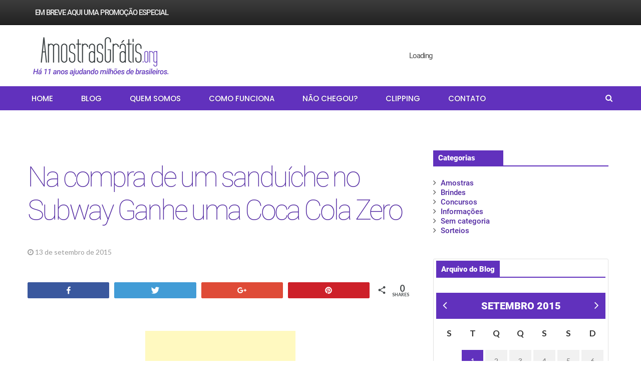

--- FILE ---
content_type: text/html; charset=UTF-8
request_url: https://amostrasgratis.org/2015/09/na-compra-de-um-sanduiche-no-subway-ganhe-uma-coca-cola-zero/
body_size: 18729
content:
<!DOCTYPE html>
<html lang="pt-BR">
<head>
	<meta charset="UTF-8">
	<meta name="viewport" content="width=device-width, initial-scale=1">
	<link rel="profile" href="http://gmpg.org/xfn/11">
	<link rel="pingback" href="https://amostrasgratis.org/xmlrpc.php">

	<title>Na compra de um sanduíche no Subway Ganhe uma Coca Cola Zero &#8211; amostrasgratis.org</title>

<!-- Social Warfare v2.2.6 http://warfareplugins.com -->
<style>@font-face {font-family: "sw-icon-font";src:url("https://amostrasgratis.org/wp-content/plugins/social-warfare/fonts/sw-icon-font.eot?ver=2.2.6");src:url("https://amostrasgratis.org/wp-content/plugins/social-warfare/fonts/sw-icon-font.eot?ver=2.2.6#iefix") format("embedded-opentype"),url("https://amostrasgratis.org/wp-content/plugins/social-warfare/fonts/sw-icon-font.woff?ver=2.2.6") format("woff"), url("https://amostrasgratis.org/wp-content/plugins/social-warfare/fonts/sw-icon-font.ttf?ver=2.2.6") format("truetype"),url("https://amostrasgratis.org/wp-content/plugins/social-warfare/fonts/sw-icon-font.svg?ver=2.2.6#1445203416") format("svg");font-weight: normal;font-style: normal;}</style>
<!-- Social Warfare v2.2.6 http://warfareplugins.com -->

<!-- Jetpack Site Verification Tags -->
<meta name="google-site-verification" content="MdP1c3jaP10X9odITaOa8irVDOLGYeT-9OKhxw7ag78" />
<link rel='dns-prefetch' href='//s0.wp.com' />
<link rel='dns-prefetch' href='//secure.gravatar.com' />
<link rel='dns-prefetch' href='//fonts.googleapis.com' />
<link rel='dns-prefetch' href='//s.w.org' />
<link rel="alternate" type="application/rss+xml" title="Feed para amostrasgratis.org &raquo;" href="https://amostrasgratis.org/feed/" />
<link rel="alternate" type="application/rss+xml" title="Feed de comentários para amostrasgratis.org &raquo;" href="https://amostrasgratis.org/comments/feed/" />
<link rel="alternate" type="application/rss+xml" title="Feed de comentários para amostrasgratis.org &raquo; Na compra de um sanduíche no Subway Ganhe uma Coca Cola Zero" href="https://amostrasgratis.org/2015/09/na-compra-de-um-sanduiche-no-subway-ganhe-uma-coca-cola-zero/feed/" />
		<script type="text/javascript">
			window._wpemojiSettings = {"baseUrl":"https:\/\/s.w.org\/images\/core\/emoji\/2.3\/72x72\/","ext":".png","svgUrl":"https:\/\/s.w.org\/images\/core\/emoji\/2.3\/svg\/","svgExt":".svg","source":{"concatemoji":"https:\/\/amostrasgratis.org\/wp-includes\/js\/wp-emoji-release.min.js?ver=4.8.25"}};
			!function(t,a,e){var r,i,n,o=a.createElement("canvas"),l=o.getContext&&o.getContext("2d");function c(t){var e=a.createElement("script");e.src=t,e.defer=e.type="text/javascript",a.getElementsByTagName("head")[0].appendChild(e)}for(n=Array("flag","emoji4"),e.supports={everything:!0,everythingExceptFlag:!0},i=0;i<n.length;i++)e.supports[n[i]]=function(t){var e,a=String.fromCharCode;if(!l||!l.fillText)return!1;switch(l.clearRect(0,0,o.width,o.height),l.textBaseline="top",l.font="600 32px Arial",t){case"flag":return(l.fillText(a(55356,56826,55356,56819),0,0),e=o.toDataURL(),l.clearRect(0,0,o.width,o.height),l.fillText(a(55356,56826,8203,55356,56819),0,0),e===o.toDataURL())?!1:(l.clearRect(0,0,o.width,o.height),l.fillText(a(55356,57332,56128,56423,56128,56418,56128,56421,56128,56430,56128,56423,56128,56447),0,0),e=o.toDataURL(),l.clearRect(0,0,o.width,o.height),l.fillText(a(55356,57332,8203,56128,56423,8203,56128,56418,8203,56128,56421,8203,56128,56430,8203,56128,56423,8203,56128,56447),0,0),e!==o.toDataURL());case"emoji4":return l.fillText(a(55358,56794,8205,9794,65039),0,0),e=o.toDataURL(),l.clearRect(0,0,o.width,o.height),l.fillText(a(55358,56794,8203,9794,65039),0,0),e!==o.toDataURL()}return!1}(n[i]),e.supports.everything=e.supports.everything&&e.supports[n[i]],"flag"!==n[i]&&(e.supports.everythingExceptFlag=e.supports.everythingExceptFlag&&e.supports[n[i]]);e.supports.everythingExceptFlag=e.supports.everythingExceptFlag&&!e.supports.flag,e.DOMReady=!1,e.readyCallback=function(){e.DOMReady=!0},e.supports.everything||(r=function(){e.readyCallback()},a.addEventListener?(a.addEventListener("DOMContentLoaded",r,!1),t.addEventListener("load",r,!1)):(t.attachEvent("onload",r),a.attachEvent("onreadystatechange",function(){"complete"===a.readyState&&e.readyCallback()})),(r=e.source||{}).concatemoji?c(r.concatemoji):r.wpemoji&&r.twemoji&&(c(r.twemoji),c(r.wpemoji)))}(window,document,window._wpemojiSettings);
		</script>
		<style type="text/css">
img.wp-smiley,
img.emoji {
	display: inline !important;
	border: none !important;
	box-shadow: none !important;
	height: 1em !important;
	width: 1em !important;
	margin: 0 .07em !important;
	vertical-align: -0.1em !important;
	background: none !important;
	padding: 0 !important;
}
</style>
<link rel='stylesheet' id='pt-cv-public-style-css'  href='https://amostrasgratis.org/wp-content/plugins/content-views-query-and-display-post-page/public/assets/css/cv.css?ver=1.9.9.1' type='text/css' media='all' />
<link rel='stylesheet' id='contact-form-7-css'  href='https://amostrasgratis.org/wp-content/plugins/contact-form-7/includes/css/styles.css?ver=4.8' type='text/css' media='all' />
<link rel='stylesheet' id='social_warfare-css'  href='https://amostrasgratis.org/wp-content/plugins/social-warfare/css/style.min.css?ver=2.2.6' type='text/css' media='all' />
<link rel='stylesheet' id='newsmag-fonts-css'  href='//fonts.googleapis.com/css?family=Lato%3A100%2C300%2C400%2C700%2C900%7CPoppins%3A400%2C500%2C600%2C700&#038;ver=2.2.0' type='text/css' media='all' />
<link rel='stylesheet' id='font-awesome-style-css'  href='https://amostrasgratis.org/wp-content/themes/newsmag/assets/vendors/fontawesome//font-awesome.min.css?ver=4.8.25' type='text/css' media='all' />
<link rel='stylesheet' id='bootstrap-css'  href='https://amostrasgratis.org/wp-content/themes/newsmag/assets/vendors/bootstrap/bootstrap.min.css?ver=4.8.25' type='text/css' media='all' />
<link rel='stylesheet' id='bootstrap-theme-css'  href='https://amostrasgratis.org/wp-content/themes/newsmag/assets/vendors/bootstrap/bootstrap-theme.min.css?ver=4.8.25' type='text/css' media='all' />
<link rel='stylesheet' id='newsmag-style-css'  href='https://amostrasgratis.org/wp-content/themes/newsmag/style.css?ver=4.8.25' type='text/css' media='all' />
<link rel='stylesheet' id='newsmag-stylesheet-css'  href='https://amostrasgratis.org/wp-content/themes/newsmag/assets/css/style.css?ver=2.2.0' type='text/css' media='all' />
<style id='newsmag-stylesheet-inline-css' type='text/css'>


</style>
<link rel='stylesheet' id='owlCarousel-main-css-css'  href='https://amostrasgratis.org/wp-content/themes/newsmag/assets/vendors/owl-carousel/owl.carousel.min.css?ver=4.8.25' type='text/css' media='all' />
<link rel='stylesheet' id='owlCarousel-theme-css-css'  href='https://amostrasgratis.org/wp-content/themes/newsmag/assets/vendors/owl-carousel/owl.theme.default.css?ver=4.8.25' type='text/css' media='all' />
<link rel='stylesheet' id='wordpress-popular-posts-css'  href='https://amostrasgratis.org/wp-content/plugins/wordpress-popular-posts/style/wpp.css?ver=3.3.4' type='text/css' media='all' />
<link rel='stylesheet' id='jetpack_css-css'  href='https://amostrasgratis.org/wp-content/plugins/jetpack/css/jetpack.css?ver=5.0.3' type='text/css' media='all' />
<!-- This site uses the Google Analytics by MonsterInsights plugin v6.2.0 - Using Analytics tracking - https://www.monsterinsights.com/ -->
<script type="text/javascript" data-cfasync="false">
	/* Function to detect opted out users */
	function __gaTrackerIsOptedOut() {
		return document.cookie.indexOf(disableStr + '=true') > -1;
	}

	/* Disable tracking if the opt-out cookie exists. */
	var disableStr = 'ga-disable-UA-77638000-2';
	if ( __gaTrackerIsOptedOut() ) {
		window[disableStr] = true;
	}

	/* Opt-out function */
	function __gaTrackerOptout() {
	  document.cookie = disableStr + '=true; expires=Thu, 31 Dec 2099 23:59:59 UTC; path=/';
	  window[disableStr] = true;
	}

	(function(i,s,o,g,r,a,m){i['GoogleAnalyticsObject']=r;i[r]=i[r]||function(){
		(i[r].q=i[r].q||[]).push(arguments)},i[r].l=1*new Date();a=s.createElement(o),
		m=s.getElementsByTagName(o)[0];a.async=1;a.src=g;m.parentNode.insertBefore(a,m)
	})(window,document,'script','//www.google-analytics.com/analytics.js','__gaTracker');

	__gaTracker('create', 'UA-77638000-2', 'auto');
	__gaTracker('set', 'forceSSL', true);
	__gaTracker('require', 'displayfeatures');
	__gaTracker('require', 'linkid', 'linkid.js');
	__gaTracker('send','pageview');
</script>
<!-- / Google Analytics by MonsterInsights -->
<script type='text/javascript' src='https://amostrasgratis.org/wp-includes/js/jquery/jquery.js?ver=1.12.4'></script>
<script type='text/javascript' src='https://amostrasgratis.org/wp-includes/js/jquery/jquery-migrate.min.js?ver=1.4.1'></script>
<script type='text/javascript'>
/* <![CDATA[ */
var related_posts_js_options = {"post_heading":"h4"};
/* ]]> */
</script>
<script type='text/javascript' src='https://amostrasgratis.org/wp-content/plugins/jetpack/modules/related-posts/related-posts.js?ver=20150408'></script>
<script type='text/javascript'>
/* <![CDATA[ */
var monsterinsights_frontend = {"js_events_tracking":"true","is_debug_mode":"false","download_extensions":"doc,exe,js,pdf,ppt,tgz,zip,xls","inbound_paths":"","home_url":"https:\/\/amostrasgratis.org","track_download_as":"event","internal_label":"int","hash_tracking":"false"};
/* ]]> */
</script>
<script type='text/javascript' src='https://amostrasgratis.org/wp-content/plugins/google-analytics-for-wordpress/assets/js/frontend.min.js?ver=6.2.0'></script>
<script type='text/javascript'>
/* <![CDATA[ */
var ajax_tptn_tracker = {"ajax_url":"https:\/\/amostrasgratis.org\/","top_ten_nonce":"b2774a83c0","top_ten_id":"163","top_ten_blog_id":"1","activate_counter":"11","tptn_rnd":"586948900"};
/* ]]> */
</script>
<script type='text/javascript' src='https://amostrasgratis.org/wp-content/plugins/top-10/includes/js/top-10-tracker.js?ver=4.8.25'></script>
<!--[if IE]><script type='text/javascript' src='https://amostrasgratis.org/wp-content/plugins/wordpress-popup/assets/js/vendor/fitie/fitie.js?ver=2.0.2'></script>
<![endif]--><script type='text/javascript' src='https://amostrasgratis.org/wp-content/themes/newsmag/assets/vendors/blazy/blazy.js?ver=1.9.1'></script>
<link rel='https://api.w.org/' href='https://amostrasgratis.org/wp-json/' />
<link rel="EditURI" type="application/rsd+xml" title="RSD" href="https://amostrasgratis.org/xmlrpc.php?rsd" />
<link rel="wlwmanifest" type="application/wlwmanifest+xml" href="https://amostrasgratis.org/wp-includes/wlwmanifest.xml" /> 
<meta name="generator" content="WordPress 4.8.25" />
<link rel="canonical" href="https://amostrasgratis.org/2015/09/na-compra-de-um-sanduiche-no-subway-ganhe-uma-coca-cola-zero/" />
<link rel='shortlink' href='https://wp.me/p8PVbN-2D' />
<link rel="alternate" type="application/json+oembed" href="https://amostrasgratis.org/wp-json/oembed/1.0/embed?url=https%3A%2F%2Famostrasgratis.org%2F2015%2F09%2Fna-compra-de-um-sanduiche-no-subway-ganhe-uma-coca-cola-zero%2F" />
<link rel="alternate" type="text/xml+oembed" href="https://amostrasgratis.org/wp-json/oembed/1.0/embed?url=https%3A%2F%2Famostrasgratis.org%2F2015%2F09%2Fna-compra-de-um-sanduiche-no-subway-ganhe-uma-coca-cola-zero%2F&#038;format=xml" />

<link rel='dns-prefetch' href='//v0.wordpress.com'>
<link rel='dns-prefetch' href='//widgets.wp.com'>
<link rel='dns-prefetch' href='//s0.wp.com'>
<link rel='dns-prefetch' href='//0.gravatar.com'>
<link rel='dns-prefetch' href='//1.gravatar.com'>
<link rel='dns-prefetch' href='//2.gravatar.com'>
<link rel='dns-prefetch' href='//jetpack.wordpress.com'>
<link rel='dns-prefetch' href='//s1.wp.com'>
<link rel='dns-prefetch' href='//s2.wp.com'>
<link rel='dns-prefetch' href='//public-api.wordpress.com'>
<style type='text/css'>img#wpstats{display:none}</style>				<!-- WordPress Popular Posts v3.3.4 -->
				<script type="text/javascript">

					var sampling_active = 0;
					var sampling_rate   = 100;
					var do_request = false;

					if ( !sampling_active ) {
						do_request = true;
					} else {
						var num = Math.floor(Math.random() * sampling_rate) + 1;
						do_request = ( 1 === num );
					}

					if ( do_request ) {

						/* Create XMLHttpRequest object and set variables */
						var xhr = ( window.XMLHttpRequest )
						  ? new XMLHttpRequest()
						  : new ActiveXObject( "Microsoft.XMLHTTP" ),
						url = 'https://amostrasgratis.org/wp-admin/admin-ajax.php',
						params = 'action=update_views_ajax&token=a0b6ad9a45&wpp_id=163';
						/* Set request method and target URL */
						xhr.open( "POST", url, true );
						/* Set request header */
						xhr.setRequestHeader( "Content-type", "application/x-www-form-urlencoded" );
						/* Hook into onreadystatechange */
						xhr.onreadystatechange = function() {
							if ( 4 === xhr.readyState && 200 === xhr.status ) {
								if ( window.console && window.console.log ) {
									window.console.log( xhr.responseText );
								}
							}
						};
						/* Send request */
						xhr.send( params );

					}

				</script>
				<!-- End WordPress Popular Posts v3.3.4 -->
				<meta name="description" content="//pagead2.googlesyndication.com/pagead/js/adsbygoogle.js(adsbygoogle = window.adsbygoogle || []).push({}); Essa é pra vocês que costumam comer no Subway.&nbsp;Você pode ganhar uma latinha de Coca Cola Zero. É só gerar o cupom,realizar a compra de algum dos sanduíches, apresentar o cupom e pronto!Confira o regulamento e lojas participantes clicando acima.(adsbygoogle = window.adsbygoogle || []).push({});" />

<!-- Jetpack Open Graph Tags -->
<meta property="og:type" content="article" />
<meta property="og:title" content="Na compra de um sanduíche no Subway Ganhe uma Coca Cola Zero" />
<meta property="og:url" content="https://amostrasgratis.org/2015/09/na-compra-de-um-sanduiche-no-subway-ganhe-uma-coca-cola-zero/" />
<meta property="og:description" content="//pagead2.googlesyndication.com/pagead/js/adsbygoogle.js(adsbygoogle = window.adsbygoogle || []).push({}); Essa é pra vocês que costumam comer no Subway.&nbsp;Você pode ganhar uma latinha de Coca C…" />
<meta property="article:published_time" content="2015-09-13T11:13:00+00:00" />
<meta property="article:modified_time" content="2017-06-10T04:51:33+00:00" />
<meta property="og:site_name" content="amostrasgratis.org" />
<meta property="og:image" content="http://2.bp.blogspot.com/-KmWtThAXnqo/VfW73LvLOrI/AAAAAAAABWI/msq3M-AQI6M/s400/zero.jpg" />
<meta property="og:image:secure_url" content="https://i1.wp.com/2.bp.blogspot.com/-KmWtThAXnqo/VfW73LvLOrI/AAAAAAAABWI/msq3M-AQI6M/s400/zero.jpg" />
<meta property="og:locale" content="pt_BR" />
<meta name="twitter:image" content="http://2.bp.blogspot.com/-KmWtThAXnqo/VfW73LvLOrI/AAAAAAAABWI/msq3M-AQI6M/s400/zero.jpg?w=1400" />
<meta name="twitter:card" content="summary_large_image" />
</head>

<body class="post-template-default single single-post postid-163 single-format-standard wp-custom-logo group-blog">
<div id="fb-root"></div>
<script>

(function(d, s, id) {
  var js, fjs = d.getElementsByTagName(s)[0];
  if (d.getElementById(id)) return;
  js = d.createElement(s); js.id = id;
  js.src = "//connect.facebook.net/pt_BR/sdk.js#xfbml=1&version=v2.9&appId=228221627680351";
  fjs.parentNode.insertBefore(js, fjs);
}(document, 'script', 'facebook-jssdk'));

</script>

<script>
	jQuery(function ($) { 

var  mn = $(".main-navigation");
    mns = "main-navigation-scrolled";
    hdr = $('#barra-fixa-topo').height();

$(window).scroll(function() {
  if( $(this).scrollTop() > hdr ) {
    mn.addClass(mns);
  } else {
    mn.removeClass(mns);
  }
});

});


</script>

<div id="page" class="site">

		<div class="top-header">
			<div class="container">
			<div class="row">
				<div class="col-md-12">
					<div class="top-header-icons pull-right">
											</div>
				</div>
			</div>
		</div>
	</div>

		<header id="masthead" class="site-header" role="banner">
	<nav id="barra-fixa-topo" class="navbar navbar-inverse navbar-fixed-top">
  			<div class="container">
    			<div class="col-md-12">
					<div class="ads-topo"><p>EM BREVE AQUI UMA PROMOÇÃO ESPECIAL</p>
</div>
						<div class="like-button"><div class="fb-like" data-href="https://www.facebook.com/amostrasebrindesgratis/" data-layout="button" data-action="like" data-size="small" data-show-faces="false" data-share="false"></div>
						</div>
				</div>
			</div>  	
		</nav>
<div id="banner-topo">
</div>
		<div class="site-branding container centered-branding">
			<div class="row">
				<div class="col-md-4 header-logo">
					<a href="https://amostrasgratis.org/" class="custom-logo-link" rel="home" itemprop="url"><img width="297" height="90" src="https://amostrasgratis.org/wp-content/uploads/2017/05/logo_03.png" class="custom-logo" alt="amostrasgratis.org" itemprop="logo" data-attachment-id="16043" data-permalink="https://amostrasgratis.org/logo_03/" data-orig-file="https://amostrasgratis.org/wp-content/uploads/2017/05/logo_03.png" data-orig-size="297,90" data-comments-opened="1" data-image-meta="{&quot;aperture&quot;:&quot;0&quot;,&quot;credit&quot;:&quot;&quot;,&quot;camera&quot;:&quot;&quot;,&quot;caption&quot;:&quot;&quot;,&quot;created_timestamp&quot;:&quot;0&quot;,&quot;copyright&quot;:&quot;&quot;,&quot;focal_length&quot;:&quot;0&quot;,&quot;iso&quot;:&quot;0&quot;,&quot;shutter_speed&quot;:&quot;0&quot;,&quot;title&quot;:&quot;&quot;,&quot;orientation&quot;:&quot;0&quot;}" data-image-title="logo_03" data-image-description="" data-medium-file="https://amostrasgratis.org/wp-content/uploads/2017/05/logo_03.png" data-large-file="https://amostrasgratis.org/wp-content/uploads/2017/05/logo_03.png" /></a>				</div>

													<div class="col-md-8 header-banner">
						<div class="newsmag-adsense">
	<ins class="adsbygoogle"
     style="display:inline-block;width:728px;height:90px"
     data-ad-client="ca-pub-4057566644214536"
     data-ad-slot="6181569289"></ins>	<p class="adsense__loading"><span>Loading</span></p>
</div>
					</div>
							</div>
		</div><!-- .site-branding -->
				<nav id="site-navigation" class="main-navigation stick-menu"
		     role="navigation">
			<div class="container">
				<div class="row">
					<div class="col-md-12">
													<div class="stick-menu-logo hidden-xs hidden-sm">
								<a href="https://amostrasgratis.org"><img src="http://amostrasgratis.org/wp-content/uploads/2017/06/logo-negativa.png"></a>
							</div>
												<button class="menu-toggle" aria-controls="primary-menu"
						        aria-expanded="false"><span class="fa fa-bars"></span></button>
						<div class="menu-menu-principal-container"><ul id="primary-menu" class="menu nav-menu menu"><li id="menu-item-16684" class="menu-item menu-item-type-post_type menu-item-object-page menu-item-home menu-item-16684"><a href="https://amostrasgratis.org/">HOME</a></li>
<li id="menu-item-16683" class="menu-item menu-item-type-post_type menu-item-object-page current_page_parent menu-item-16683"><a href="https://amostrasgratis.org/blog/">BLOG</a></li>
<li id="menu-item-16070" class="menu-item menu-item-type-post_type menu-item-object-page menu-item-16070"><a href="https://amostrasgratis.org/quem-somos/">QUEM SOMOS</a></li>
<li id="menu-item-16073" class="menu-item menu-item-type-post_type menu-item-object-page menu-item-16073"><a href="https://amostrasgratis.org/como-funciona/">COMO FUNCIONA</a></li>
<li id="menu-item-16074" class="menu-item menu-item-type-post_type menu-item-object-page menu-item-16074"><a href="https://amostrasgratis.org/nao-chegou/">NÃO CHEGOU?</a></li>
<li id="menu-item-16071" class="menu-item menu-item-type-post_type menu-item-object-page menu-item-16071"><a href="https://amostrasgratis.org/clipping/">CLIPPING</a></li>
<li id="menu-item-16072" class="menu-item menu-item-type-post_type menu-item-object-page menu-item-16072"><a href="https://amostrasgratis.org/contato/">CONTATO</a></li>
</ul></div>													<button href="#" class="search-form-opener" type="button"><span class="fa fa-search"></span>
							</button>
											</div>
				</div>
			</div>
		</nav><!-- #site-navigation -->
								<div class="header-search-form">
				<div class="container">
					<!-- Search Form -->
					<form role="search" method="get" id="searchform_topbar"
					      action="https://amostrasgratis.org/">
						<label><span class="screen-reader-text">Procurar por:</span>
							<input
								class="search-field-top-bar "
								id="search-field-top-bar"
								placeholder="Digite o que deseja procurar"
								value="" name="s"
								type="search">
						</label>
						<button id="search-top-bar-submit" type="button"
						        class="search-top-bar-submit "><span
								class="first-bar"></span><span
								class="second-bar"></span></button>
					</form>
				</div>
			</div>
		</header><!-- #masthead -->

	<div id="content" class="site-content">
	<div
		class="newsmag-custom-header "
		style="background-image:url(https://amostrasgratis.org/wp-content/themes/newsmag/assets/images/header.jpg)">
		<div class="container">
			<div class="row">
				<div class="col-xs-12">
					<h2>Na compra de um sanduíche no Subway Ganhe uma Coca Cola Zero</h2>
				</div>
			</div>
		</div>
	</div>

	<div class="container">
		<div class="row">
			
			
			<div id="primary"
			     class="content-area col-lg-8 col-md-8 col-xs-12 newsmag-sidebar">
				<main id="main" class="site-main" role="main">
						<div class="row newsmag-margin-bottom newsmag-margin-top ">
		<div class="col-md-12">
					<div class="post-tile">	
					<h3>
						<a href="https://amostrasgratis.org/2015/09/na-compra-de-um-sanduiche-no-subway-ganhe-uma-coca-cola-zero/">Na compra de um sanduíche no Subway Ganhe uma Coca Cola Zero</a>
					</h3>
					</div>
			<div class="newsmag-image">
							</div>
		</div>
	</div>
<div
	class="row newsmag-article-post ">
			<div class="col-md-3">
				<!-- Author description -->
	<div class="author-description" itemscope="" itemtype="http://schema.org/Person">

		<!-- Avatar -->
		<img alt='' src='https://secure.gravatar.com/avatar/?s=70&#038;d=mm&#038;r=g' srcset='https://secure.gravatar.com/avatar/?s=140&amp;d=mm&amp;r=g 2x' class='avatar avatar-70 photo avatar-default' height='70' width='70' />		<!-- .Avatar -->
		<!-- Short Description -->
		<h4 class="post-author"><a href="https://amostrasgratis.org/author/sheila-santana/" title="Posts de Sheila Santana" rel="author">Sheila Santana</a></h4>
				<!-- .Short Description -->
	</div>
	<!-- .Author description -->
		</div>
		<div
		class="col-md-9">
		<article id="post-163" class="post-163 post type-post status-publish format-standard hentry category-amostras tag-restaurante tag-sanduiche">
			<div class="entry-content">

				<div class="newsmag-post-meta">
					<!-- <span class="fa fa-folder-o"></span> --> <!-- <span class="sep">|</span> --> 
					<span class="fa fa-clock-o"></span> <div class="newsmag-date">13 de setembro de 2015</div>					<span class="category"><a href="https://amostrasgratis.org/category/amostras/" rel="category tag">Amostras</a></span>
				</div><!-- .entry-meta -->
				<div class="nc_socialPanel swp_flatFresh swp_d_fullColor swp_i_fullColor swp_o_fullColor scale-100 scale-fullWidth" data-position="above" data-float="floatBottom" data-count="5" data-floatColor="#ffffff" data-emphasize="0"><div class="nc_tweetContainer swp_fb" data-id="4" data-network="facebook"><a rel="nofollow" target="_blank" href="https://www.facebook.com/share.php?u=https%3A%2F%2Famostrasgratis.org%2F2015%2F09%2Fna-compra-de-um-sanduiche-no-subway-ganhe-uma-coca-cola-zero%2F" data-link="http://www.facebook.com/share.php?u=https%3A%2F%2Famostrasgratis.org%2F2015%2F09%2Fna-compra-de-um-sanduiche-no-subway-ganhe-uma-coca-cola-zero%2F" class="nc_tweet"><span class="swp_count swp_hide"><span class="iconFiller"><span class="spaceManWilly"><i class="sw sw-facebook"></i><span class="swp_share"> Share</span></span></span></span></a></div><div class="nc_tweetContainer twitter" data-id="3" data-network="twitter"><a rel="nofollow" target="_blank" href="https://twitter.com/share?original_referer=/&text=Na+compra+de+um+sandu%C3%ADche+no+Subway+Ganhe+uma+Coca+Cola+Zero&url=https://amostrasgratis.org/2015/09/na-compra-de-um-sanduiche-no-subway-ganhe-uma-coca-cola-zero/" data-link="https://twitter.com/share?original_referer=/&text=Na+compra+de+um+sandu%C3%ADche+no+Subway+Ganhe+uma+Coca+Cola+Zero&url=https://amostrasgratis.org/2015/09/na-compra-de-um-sanduiche-no-subway-ganhe-uma-coca-cola-zero/" class="nc_tweet"><span class="swp_count swp_hide"><span class="iconFiller"><span class="spaceManWilly"><i class="sw sw-twitter"></i><span class="swp_share"> Tweet</span></span></span></span></a></div><div class="nc_tweetContainer googlePlus" data-id="2" data-network="google_plus"><a rel="nofollow" target="_blank" href="https://plus.google.com/share?url=https%3A%2F%2Famostrasgratis.org%2F2015%2F09%2Fna-compra-de-um-sanduiche-no-subway-ganhe-uma-coca-cola-zero%2F" data-link="https://plus.google.com/share?url=https%3A%2F%2Famostrasgratis.org%2F2015%2F09%2Fna-compra-de-um-sanduiche-no-subway-ganhe-uma-coca-cola-zero%2F" class="nc_tweet"><span class="swp_count swp_hide"><span class="iconFiller"><span class="spaceManWilly"><i class="sw sw-google-plus"></i><span class="swp_share"> +1</span></span></span></span></a></div><div class="nc_tweetContainer nc_pinterest" data-id="5" data-network="pinterest"><a rel="nofollow" onClick="var e=document.createElement('script');e.setAttribute('type','text/javascript');e.setAttribute('charset','UTF-8');e.setAttribute('src','//assets.pinterest.com/js/pinmarklet.js?r='+Math.random()*99999999);document.body.appendChild(e);" class="nc_tweet noPop"><span class="swp_count swp_hide"><span class="iconFiller"><span class="spaceManWilly"><i class="sw sw-pinterest"></i><span class="swp_share"> Pin</span></span></span></span></a></div><div class="nc_tweetContainer totes totesalt" data-id="6" ><span class="swp_count"><span class="swp_label">Shares</span> 0</span></div></div><p><center><script async="" src="//pagead2.googlesyndication.com/pagead/js/adsbygoogle.js"></script><span style="font-family: Verdana, sans-serif;"><!-- blog post --></span><br /><span style="font-family: Verdana, sans-serif;"><ins class="adsbygoogle" data-ad-client="ca-pub-9366871266984065" data-ad-slot="7386455234" style="display: inline-block; height: 250px; width: 300px;"></ins><script>(adsbygoogle = window.adsbygoogle || []).push({}); </script></span></center></p>
<div class="separator" style="clear: both; text-align: center;"><a href="https://subway.cocacolazero.com.br/" target="_blank"><img border="0" height="271" src="https://amostrasgratis.org/wp-content/themes/newsmag/assets/images/picture_placeholder_list.jpg" data-src="http://2.bp.blogspot.com/-KmWtThAXnqo/VfW73LvLOrI/AAAAAAAABWI/msq3M-AQI6M/s400/zero.jpg" width="400" /><noscript><img border="0" height="271" src="http://2.bp.blogspot.com/-KmWtThAXnqo/VfW73LvLOrI/AAAAAAAABWI/msq3M-AQI6M/s400/zero.jpg" width="400" /></noscript></a></div>
<div class="separator" style="clear: both; text-align: center;"></div>
<div class="separator" style="clear: both; text-align: center;"><span style="font-family: Verdana, sans-serif;">Essa é pra vocês que costumam comer no Subway.&nbsp;</span></div>
<div class="separator" style="clear: both; text-align: center;"><span style="font-family: Verdana, sans-serif;">Você pode ganhar uma latinha de Coca Cola Zero. É só gerar o cupom,</span></div>
<div class="separator" style="clear: both; text-align: center;"><span style="font-family: Verdana, sans-serif;">realizar a compra de algum dos sanduíches, apresentar o cupom e pronto!</span></div>
<div class="separator" style="clear: both; text-align: center;"><span style="font-family: Verdana, sans-serif;"><br /></span></div>
<div class="separator" style="clear: both; text-align: center;"><span style="font-family: Verdana, sans-serif;">Confira o regulamento e lojas participantes clicando acima.</span></div>
<p><ins class="adsbygoogle" data-ad-client="ca-pub-4057566644214536" data-ad-slot="7264266887" style="display: inline-block; height: 280px; width: 336px;"></ins><script>(adsbygoogle = window.adsbygoogle || []).push({}); </script></p>
<div class="swp-content-locator"></div><div class='sharedaddy sd-block sd-like jetpack-likes-widget-wrapper jetpack-likes-widget-unloaded' id='like-post-wrapper-130585255-163-696c6b87ede47' data-src='//widgets.wp.com/likes/#blog_id=130585255&amp;post_id=163&amp;origin=amostrasgratis.org&amp;obj_id=130585255-163-696c6b87ede47' data-name='like-post-frame-130585255-163-696c6b87ede47'><h3 class="sd-title">Curtir isso:</h3><div class='likes-widget-placeholder post-likes-widget-placeholder' style='height: 55px;'><span class='button'><span>Curtir</span></span> <span class="loading">Carregando...</span></div><span class='sd-text-color'></span><a class='sd-link-color'></a></div>
<div id='jp-relatedposts' class='jp-relatedposts' >
	<h3 class="jp-relatedposts-headline"><em>Relacionado</em></h3>
</div>				<div class="newsmag-next-prev row">
					<div class="col-md-6 text-left">
						<div class="wrapper"><span class="fa fa-angle-left"></span> <a href="https://amostrasgratis.org/2015/09/mc-donalds-gratis-smoothie-manga-e-abacaxi/" rel="prev">Mc Donalds Grátis &#8211; Smoothie Manga e Abacaxi</a></div>					</div>
					<div class="col-md-6 text-right">
						<div class="wrapper"><a href="https://amostrasgratis.org/2015/09/gratis-lemonade-do-mcdonalds-de-graca/" rel="next">GRÁTIS &#8211; Lemonade do McDonalds de graça</a> <span class="fa fa-angle-right"></span></div>					</div>
				</div>
			</div>
		</article><!-- #post-## -->
	</div>
</div>
<div class="row newsmag-article-post-footer">
	<div class="col-md-12">
					<footer class="entry-footer">
									<div class="newsmag-post-meta">
						<div class="newsmag-tags"><strong>TAGS: </strong><a href="https://amostrasgratis.org/tag/restaurante/" rel="tag">restaurante</a> <a href="https://amostrasgratis.org/tag/sanduiche/" rel="tag">sanduiche</a></div>					</div><!-- .entry-meta -->
							</footer><!-- .entry-footer -->

				
	</div>
</div>


<div id="comments" class="comments-area">
			<h3 class="comments-title">
			<span>
				Comments			</span>
		</h3>

		
		<ol class="comment-list">
					<li id="comment-8412" class="comment even thread-even depth-1">
			<article id="div-comment-8412" class="comment-body">
				<footer class="comment-meta">
					<div class="comment-author vcard">
						<img alt='' src='https://secure.gravatar.com/avatar/41dc3e007986c35dc46763689fa93174?s=64&#038;d=mm&#038;r=g' srcset='https://secure.gravatar.com/avatar/41dc3e007986c35dc46763689fa93174?s=128&amp;d=mm&amp;r=g 2x' class='avatar avatar-64 photo' height='64' width='64' />						<b class="fn"><a href='https://www.blogger.com/profile/02440926072214622019' rel='external nofollow' class='url'>Flavia de castro gomes</a></b> <span class="says">disse:</span>					</div><!-- .comment-author -->

					<div class="comment-metadata">
						<a href="https://amostrasgratis.org/2015/09/na-compra-de-um-sanduiche-no-subway-ganhe-uma-coca-cola-zero/#comment-8412">
							<time datetime="2015-10-19T18:55:53+00:00">
								19 de outubro de 2015 às 18:55							</time>
						</a>
											</div><!-- .comment-metadata -->

									</footer><!-- .comment-meta -->

				<div class="comment-content">
					<p>eu quero sim</p>
				</div><!-- .comment-content -->

				<div class="reply"><a rel='nofollow' class='comment-reply-link' href='https://amostrasgratis.org/2015/09/na-compra-de-um-sanduiche-no-subway-ganhe-uma-coca-cola-zero/?replytocom=8412#respond' onclick='return addComment.moveForm( "div-comment-8412", "8412", "respond", "163" )' aria-label='Responder para Flavia de castro gomes'>Responder</a></div>			</article><!-- .comment-body -->
</li><!-- #comment-## -->
		</ol><!-- .comment-list -->

		
		<div id="respond" class="comment-respond">
							<h3 id="reply-title" class="comment-reply-title">Deixe uma resposta <small><a rel="nofollow" id="cancel-comment-reply-link" href="/2015/09/na-compra-de-um-sanduiche-no-subway-ganhe-uma-coca-cola-zero/#respond" style="display:none;">Cancelar resposta</a></small></h3>
						<form id="commentform" class="comment-form">
				<iframe src="https://jetpack.wordpress.com/jetpack-comment/?blogid=130585255&#038;postid=163&#038;comment_registration=0&#038;require_name_email=1&#038;stc_enabled=1&#038;stb_enabled=1&#038;show_avatars=1&#038;avatar_default=mystery&#038;greeting=Deixe+uma+resposta&#038;greeting_reply=Deixe+uma+resposta+para+%25s&#038;color_scheme=light&#038;lang=pt_BR&#038;jetpack_version=5.0.3&#038;sig=808fd2e476d706f4bea9d3d0543463d4d1847e91#parent=https%3A%2F%2Famostrasgratis.org%2F2015%2F09%2Fna-compra-de-um-sanduiche-no-subway-ganhe-uma-coca-cola-zero%2F" style="width:100%; height: 430px; border:0;" name="jetpack_remote_comment" class="jetpack_remote_comment" id="jetpack_remote_comment"></iframe>
				<!--[if !IE]><!-->
				<script>
					document.addEventListener( 'DOMContentLoaded', function () {
						var commentForms = document.getElementsByClassName( 'jetpack_remote_comment' );
						for ( var i = 0; i < commentForms.length; i++ ) {
							commentForms[i].allowTransparency = false;
							commentForms[i].scrolling = 'no';
						}
					} );
				</script>
				<!--<![endif]-->
			</form>
		</div>

		
		<input type="hidden" name="comment_parent" id="comment_parent" value="" />

		
</div><!-- #comments -->

				</main><!-- #main -->
			</div><!-- #primary -->
							
<aside id="secondary" class="newsmag-margin-top widget-area col-lg-4 col-md-4 col-sm-4 newsmag-sidebar hidden-xs" role="complementary">
	<div class="newsmag-blog-sidebar">
		<div id="categories-9" class="widget widget_categories"><h3>Categorias</h3>		<ul>
	<li class="cat-item cat-item-235"><a href="https://amostrasgratis.org/category/amostras/" >Amostras</a>
</li>
	<li class="cat-item cat-item-236"><a href="https://amostrasgratis.org/category/brindes/" >Brindes</a>
</li>
	<li class="cat-item cat-item-234"><a href="https://amostrasgratis.org/category/clipping/" >Clipping</a>
</li>
	<li class="cat-item cat-item-238"><a href="https://amostrasgratis.org/category/concursos/" >Concursos</a>
</li>
	<li class="cat-item cat-item-285"><a href="https://amostrasgratis.org/category/informacoes/" >Informações</a>
</li>
	<li class="cat-item cat-item-1"><a href="https://amostrasgratis.org/category/sem-categoria/" >Sem categoria</a>
</li>
	<li class="cat-item cat-item-237"><a href="https://amostrasgratis.org/category/sorteios/" >Sorteios</a>
</li>
		</ul>
</div><div id="calendar-2" class="widget widget_calendar"><h3>Arquivo do Blog</h3><div id="calendar_wrap" class="calendar_wrap"><table id="wp-calendar">
	<caption>setembro 2015</caption>
	<thead>
	<tr>
		<th scope="col" title="segunda-feira">S</th>
		<th scope="col" title="terça-feira">T</th>
		<th scope="col" title="quarta-feira">Q</th>
		<th scope="col" title="quinta-feira">Q</th>
		<th scope="col" title="sexta-feira">S</th>
		<th scope="col" title="sábado">S</th>
		<th scope="col" title="domingo">D</th>
	</tr>
	</thead>

	<tfoot>
	<tr>
		<td colspan="3" id="prev"><a href="https://amostrasgratis.org/2015/08/">&laquo; ago</a></td>
		<td class="pad">&nbsp;</td>
		<td colspan="3" id="next"><a href="https://amostrasgratis.org/2015/10/">out &raquo;</a></td>
	</tr>
	</tfoot>

	<tbody>
	<tr>
		<td colspan="1" class="pad">&nbsp;</td><td><a href="https://amostrasgratis.org/2015/09/01/" aria-label="Posts publicados em 1 de September de 2015">1</a></td><td>2</td><td>3</td><td>4</td><td>5</td><td>6</td>
	</tr>
	<tr>
		<td>7</td><td>8</td><td>9</td><td>10</td><td>11</td><td><a href="https://amostrasgratis.org/2015/09/12/" aria-label="Posts publicados em 12 de September de 2015">12</a></td><td><a href="https://amostrasgratis.org/2015/09/13/" aria-label="Posts publicados em 13 de September de 2015">13</a></td>
	</tr>
	<tr>
		<td>14</td><td><a href="https://amostrasgratis.org/2015/09/15/" aria-label="Posts publicados em 15 de September de 2015">15</a></td><td><a href="https://amostrasgratis.org/2015/09/16/" aria-label="Posts publicados em 16 de September de 2015">16</a></td><td>17</td><td>18</td><td>19</td><td>20</td>
	</tr>
	<tr>
		<td><a href="https://amostrasgratis.org/2015/09/21/" aria-label="Posts publicados em 21 de September de 2015">21</a></td><td>22</td><td>23</td><td>24</td><td>25</td><td>26</td><td>27</td>
	</tr>
	<tr>
		<td><a href="https://amostrasgratis.org/2015/09/28/" aria-label="Posts publicados em 28 de September de 2015">28</a></td><td>29</td><td>30</td>
		<td class="pad" colspan="4">&nbsp;</td>
	</tr>
	</tbody>
	</table></div></div>
<!-- WordPress Popular Posts Plugin v3.3.4 [W] [monthly] [views] [regular] -->
<div id="wpp-3" class="widget popular-posts">
<h3>Mais Clicadas</h3>
<ul class="wpp-list">
<li><a href="https://amostrasgratis.org/2017/03/hidratante-gratis-do-boticario-em-tamanho-real/" title="Hidratante Gratis do Boticario em tamanho real" target="_self"><img src="https://amostrasgratis.org/wp-content/plugins/wordpress-popular-posts/no_thumb.jpg" width="67" height="67" title="Hidratante Gratis do Boticario em tamanho real" alt="Hidratante Gratis do Boticario em tamanho real" class="wpp-thumbnail wpp_def_noPath wpp_featured" /></a> <a href="https://amostrasgratis.org/2017/03/hidratante-gratis-do-boticario-em-tamanho-real/" title="Hidratante Gratis do Boticario em tamanho real" class="wpp-post-title" target="_self">Hidratante Gratis do Boticario em tamanho real</a>  <span class="post-stats"><span class="wpp-date">posted on março 24, 2017</span></span> </li>
<li><a href="https://amostrasgratis.org/2016/08/rimel-gratis-da-maybelline/" title="Rímel Grátis da Maybelline" target="_self"><img src="https://amostrasgratis.org/wp-content/plugins/wordpress-popular-posts/no_thumb.jpg" width="67" height="67" title="Rímel Grátis da Maybelline" alt="Rímel Grátis da Maybelline" class="wpp-thumbnail wpp_def_noPath wpp_featured" /></a> <a href="https://amostrasgratis.org/2016/08/rimel-gratis-da-maybelline/" title="Rímel Grátis da Maybelline" class="wpp-post-title" target="_self">Rímel Grátis da Maybelline</a>  <span class="post-stats"><span class="wpp-date">posted on agosto 19, 2016</span></span> </li>
<li><a href="https://amostrasgratis.org/2017/11/troque-o-seu-aparelho-antigo-por-um-novo/" title="Troque o seu aparelho antigo por um novo" target="_self"><img src="https://amostrasgratis.org/wp-content/uploads/wordpress-popular-posts/16741-featured-67x67.jpg" width="67" height="67" title="Troque o seu aparelho antigo por um novo" alt="Troque o seu aparelho antigo por um novo" class="wpp-thumbnail wpp_cached_thumb wpp_featured" /></a> <a href="https://amostrasgratis.org/2017/11/troque-o-seu-aparelho-antigo-por-um-novo/" title="Troque o seu aparelho antigo por um novo" class="wpp-post-title" target="_self">Troque o seu aparelho antigo por um novo</a>  <span class="post-stats"><span class="wpp-date">posted on novembro 25, 2017</span></span> </li>

</ul>
</div>
<!-- End WordPress Popular Posts Plugin v3.3.4 -->
	</div>
</aside><!-- #secondary -->
					</div>
	</div>
</div><!-- #content -->

<footer id="colophon" class="site-footer" role="contentinfo">
	<div class="footer-widgets-area regular-footer-area">
	<div class="container">
		<div class="row">
							<div class="col-md-3 col-sm-6">
					<div id="blog_subscription-2" class="widget jetpack_subscription_widget"><h3 class="widget-title">Assinar blog por e-mail</h3>
			<form action="#" method="post" accept-charset="utf-8" id="subscribe-blog-blog_subscription-2">
				<div id="subscribe-text"><p>Digite seu endereço de e-mail para assinar este blog e receber notificações de novas publicações por e-mail.</p>
</div>					<p id="subscribe-email">
						<label id="jetpack-subscribe-label" for="subscribe-field-blog_subscription-2">
							Endereço de e-mail						</label>
						<input type="email" name="email" required="required" class="required" value="" id="subscribe-field-blog_subscription-2" placeholder="Endereço de e-mail" />
					</p>

					<p id="subscribe-submit">
						<input type="hidden" name="action" value="subscribe" />
						<input type="hidden" name="source" value="https://amostrasgratis.org/2015/09/na-compra-de-um-sanduiche-no-subway-ganhe-uma-coca-cola-zero/" />
						<input type="hidden" name="sub-type" value="widget" />
						<input type="hidden" name="redirect_fragment" value="blog_subscription-2" />
												<input type="submit" value="Assinar" name="jetpack_subscriptions_widget" />
					</p>
							</form>

			<script>
			/*
			Custom functionality for safari and IE
			 */
			(function( d ) {
				// In case the placeholder functionality is available we remove labels
				if ( ( 'placeholder' in d.createElement( 'input' ) ) ) {
					var label = d.querySelector( 'label[for=subscribe-field-blog_subscription-2]' );
						label.style.clip 	 = 'rect(1px, 1px, 1px, 1px)';
						label.style.position = 'absolute';
						label.style.height   = '1px';
						label.style.width    = '1px';
						label.style.overflow = 'hidden';
				}

				// Make sure the email value is filled in before allowing submit
				var form = d.getElementById('subscribe-blog-blog_subscription-2'),
					input = d.getElementById('subscribe-field-blog_subscription-2'),
					handler = function( event ) {
						if ( '' === input.value ) {
							input.focus();

							if ( event.preventDefault ){
								event.preventDefault();
							}

							return false;
						}
					};

				if ( window.addEventListener ) {
					form.addEventListener( 'submit', handler, false );
				} else {
					form.attachEvent( 'onsubmit', handler );
				}
			})( document );
			</script>
				
</div><div id="text-1" class="widget widget_text"><h3 class="widget-title">Sobre o AG</h3>			<div class="textwidget"><p>O amostrasgratis.org é o maior blog da América Latina sobre amostras grátis. Aqui você poderá encontrar muitas oportunidades, saber como ganhar os melhores brindes e amostras e ainda ficar por dentro dos sorteios e concursos que estão acontecendo.
</p>
<p class="no-margin">Siga-nos:</p>
<ul class="newsmag-social-footer">
<li><a href="https://www.facebook.com/amostrasebrindesgratis/"><span class="fa fa-facebook"></span></li>
<li><a href="https://instagram.com/amostragratis"><span class="fa fa-instagram"></span></li>
</ul>

<p>Faça seu contato: <br />
<a class="colored" href="mailto:contato@amostrasgratis.org?Subject=Olá" target="_top">contato@amostrasgratis.org</a>
</p></div>
		</div>				</div>
							<div class="col-md-3 col-sm-6">
					<div id="tag_cloud-3" class="widget widget_tag_cloud"><h3 class="widget-title">Nuvem de Tags</h3><div class="tagcloud"><a href="https://amostrasgratis.org/tag/absorvente/" class="tag-cloud-link tag-link-284 tag-link-position-1" style="font-size: 8pt;" aria-label="absorvente (1 item)">absorvente</a>
<a href="https://amostrasgratis.org/tag/batom/" class="tag-cloud-link tag-link-279 tag-link-position-2" style="font-size: 10.2909090909pt;" aria-label="batom (2 itens)">batom</a>
<a href="https://amostrasgratis.org/tag/cartao-de-credito/" class="tag-cloud-link tag-link-270 tag-link-position-3" style="font-size: 8pt;" aria-label="cartão de credito (1 item)">cartão de credito</a>
<a href="https://amostrasgratis.org/tag/casamento/" class="tag-cloud-link tag-link-276 tag-link-position-4" style="font-size: 8pt;" aria-label="casamento (1 item)">casamento</a>
<a href="https://amostrasgratis.org/tag/conta-em-banco/" class="tag-cloud-link tag-link-271 tag-link-position-5" style="font-size: 8pt;" aria-label="conta em banco (1 item)">conta em banco</a>
<a href="https://amostrasgratis.org/tag/hidratante/" class="tag-cloud-link tag-link-273 tag-link-position-6" style="font-size: 11.8181818182pt;" aria-label="hidratante (3 itens)">hidratante</a>
<a href="https://amostrasgratis.org/tag/livro/" class="tag-cloud-link tag-link-264 tag-link-position-7" style="font-size: 8pt;" aria-label="Livro (1 item)">Livro</a>
<a href="https://amostrasgratis.org/tag/maquiagem/" class="tag-cloud-link tag-link-240 tag-link-position-8" style="font-size: 22pt;" aria-label="Maquiagem (24 itens)">Maquiagem</a>
<a href="https://amostrasgratis.org/tag/noiva/" class="tag-cloud-link tag-link-275 tag-link-position-9" style="font-size: 8pt;" aria-label="noiva (1 item)">noiva</a>
<a href="https://amostrasgratis.org/tag/produto-de-beleza/" class="tag-cloud-link tag-link-272 tag-link-position-10" style="font-size: 11.8181818182pt;" aria-label="produto de beleza (3 itens)">produto de beleza</a>
<a href="https://amostrasgratis.org/tag/produto-de-higiene/" class="tag-cloud-link tag-link-278 tag-link-position-11" style="font-size: 10.2909090909pt;" aria-label="produto de higiene (2 itens)">produto de higiene</a>
<a href="https://amostrasgratis.org/tag/produto-de-limpeza/" class="tag-cloud-link tag-link-277 tag-link-position-12" style="font-size: 11.8181818182pt;" aria-label="produto de limpeza (3 itens)">produto de limpeza</a>
<a href="https://amostrasgratis.org/tag/restaurante/" class="tag-cloud-link tag-link-281 tag-link-position-13" style="font-size: 11.8181818182pt;" aria-label="restaurante (3 itens)">restaurante</a>
<a href="https://amostrasgratis.org/tag/revista/" class="tag-cloud-link tag-link-274 tag-link-position-14" style="font-size: 8pt;" aria-label="revista (1 item)">revista</a>
<a href="https://amostrasgratis.org/tag/sabonete/" class="tag-cloud-link tag-link-280 tag-link-position-15" style="font-size: 8pt;" aria-label="sabonete (1 item)">sabonete</a>
<a href="https://amostrasgratis.org/tag/sanduiche/" class="tag-cloud-link tag-link-282 tag-link-position-16" style="font-size: 11.8181818182pt;" aria-label="sanduiche (3 itens)">sanduiche</a></div>
</div>				</div>
							<div class="col-md-3 col-sm-6">
					<div id="nav_menu-2" class="widget widget_nav_menu"><h3 class="widget-title">Menu</h3><div class="menu-menu-principal-container"><ul id="menu-menu-principal" class="menu"><li class="menu-item menu-item-type-post_type menu-item-object-page menu-item-home menu-item-16684"><a href="https://amostrasgratis.org/">HOME</a></li>
<li class="menu-item menu-item-type-post_type menu-item-object-page current_page_parent menu-item-16683"><a href="https://amostrasgratis.org/blog/">BLOG</a></li>
<li class="menu-item menu-item-type-post_type menu-item-object-page menu-item-16070"><a href="https://amostrasgratis.org/quem-somos/">QUEM SOMOS</a></li>
<li class="menu-item menu-item-type-post_type menu-item-object-page menu-item-16073"><a href="https://amostrasgratis.org/como-funciona/">COMO FUNCIONA</a></li>
<li class="menu-item menu-item-type-post_type menu-item-object-page menu-item-16074"><a href="https://amostrasgratis.org/nao-chegou/">NÃO CHEGOU?</a></li>
<li class="menu-item menu-item-type-post_type menu-item-object-page menu-item-16071"><a href="https://amostrasgratis.org/clipping/">CLIPPING</a></li>
<li class="menu-item menu-item-type-post_type menu-item-object-page menu-item-16072"><a href="https://amostrasgratis.org/contato/">CONTATO</a></li>
</ul></div></div>				</div>
							<div class="col-md-3 col-sm-6">
					<div id="popcat-widget-4" class="widget popularcategories"><h3 class="widget-title">Categorias</h3><ul class="popular-category-list"><li><a href="http://amostrasgratis.org/category/amostras/">Amostras (750)</a></li><li><a href="http://amostrasgratis.org/category/brindes/">Brindes (531)</a></li><li><a href="http://amostrasgratis.org/category/sem-categoria/">Sem categoria (77)</a></li><li><a href="http://amostrasgratis.org/category/sorteios/">Sorteios (20)</a></li><li><a href="http://amostrasgratis.org/category/concursos/">Concursos (4)</a></li><li><a href="http://amostrasgratis.org/category/clipping/">Clipping (2)</a></li><li><a href="http://amostrasgratis.org/category/informacoes/">Informações (1)</a></li></ul></div>				</div>
					</div><!--.row-->
	</div>
</div>
	
	
			<a href="#0" id="back-to-top" class="back-to-top">
			<span class="fa fa-angle-up"></span>
		</a>
	
		<div class="site-info">
		<div class="container">
			<div class="row">
				<div class="col-sm-12">
											www.AmostrasGratis.org - Todos os direitos reservados.					
					Desenvolvimento por <a href="http://www.gara.dj" rel="dofollow" title="Garadj">Garadj</a>				</div>

							</div>
		</div>
	</div>
</footer><!-- #colophon -->
</div><!-- #page -->

        <style type="text/css" id="inc-opt-styles"></style>
                <style type="text/css" id="hustle-cc-styles">  .wph-modal--2.wph-modal.wph-modal--cabriolet section {border:3px solid rgba(218,218,218,1); }  .wph-modal--2.wph-modal.wph-modal--simple .wph-modal--content {border:3px solid rgba(218,218,218,1); }  .wph-modal--2.wph-modal.wph-modal--minimal .wph-modal--content {border:3px solid rgba(218,218,218,1); }  .inc_cc_shortcode_wrap .wph-cc-shortcode--2.wph-cc-shortcode.wph-cc-shortcode--cabriolet section {border:3px solid rgba(218,218,218,1); }  .inc_cc_shortcode_wrap .wph-cc-shortcode--2.wph-cc-shortcode.wph-cc-shortcode--simple .wph-cc-shortcode--content {border:3px solid rgba(218,218,218,1); }  .inc_cc_shortcode_wrap .wph-cc-shortcode--2.wph-cc-shortcode.wph-cc-shortcode--minimal .wph-cc-shortcode--content {border:3px solid rgba(218,218,218,1); }  .wph-modal--2.wph-modal.wph-modal--cabriolet section {border-radius:5px; }  .wph-modal--2.wph-modal.wph-modal--simple .wph-modal--content {border-radius:5px; }  .wph-modal--2.wph-modal.wph-modal--minimal .wph-modal--content {border-radius:5px; }  .inc_cc_shortcode_wrap .wph-cc-shortcode--2.wph-cc-shortcode.wph-cc-shortcode--cabriolet section {border-radius:5px; }  .inc_cc_shortcode_wrap .wph-cc-shortcode--2.wph-cc-shortcode.wph-cc-shortcode--simple .wph-cc-shortcode--content {border-radius:5px; }  .inc_cc_shortcode_wrap .wph-cc-shortcode--2.wph-cc-shortcode.wph-cc-shortcode--minimal .wph-cc-shortcode--content {border-radius:5px; }</style>
        <script id="hustle-modal-tpl" type="text/template">
	
	<div id="wph-modal-{{type}}--{{id}}" class="wph-modal {{custom_size_class}} wph-modal-container <# if ( customize_css ) { #>wph-customize-css<# } #> wph-slide--{{position}} wph-modal--{{style}} wph-modal--{{type}} wph-modal--{{id}} {{animation_in}} {{fullscreen}}" {{custom_size_attr}}>
		
		<# if ( ( style === "simple" || style === "minimal" ) && ( type === "popup" || type === "slide_in" ) ){ #>
			
			<div class="wph-modal--close"><a class="wph-icon i-close" href=""></a></div>
			
		<# } #>
		
		<div class='wph-modal--content<# if(image && style === "simple" ){ #> wph-modal--image_{{image_position}}<# } #><# if( !optin_title && !subtitle && style !== "simple" ){ #> wph-modal--noheader<# } #><# if( (!cta_label || !cta_url) && style === "minimal" ) { #> wph-modal--nofooter<# } #>'>
			
			<# if ( image && style === "simple" ){ #>
				
				<figure class='wph-modal--image<# if( ( !cta_label || !cta_url ) && !optin_message && !optin_title && !subtitle && style === "simple" ) { #>_full<# } #>{{_.class( _.isTrue( hide_image_on_mobile ), " mobile-hidden" )}}'>
					
					<img src="{{image}}">
				
				</figure>
				
			<# } #>
			
			<# if ( style === "simple" ){ #>
				
				<div class='wph-modal--wrap{{_.class( !optin_title && !subtitle && !optin_message && ( !cta_label || !cta_url ) && !_.isTrue( types[type].add_never_see_link ) && style === "simple", " hidden" )}}'>
				
			<# } #>
				
				<# if ( optin_title || subtitle || ( style === "cabriolet" && ( type === "popup" || type === "slide_in" ) && ( !optin_title && !subtitle ) ) || ( style === "cabriolet" && ( optin_title || subtitle ) ) ){ #>
					
					<header<# if ( ( !cta_label || !cta_url ) && !_.isTrue( types[type].add_never_see_link ) && !optin_message && style === "simple"){ #> class="wph-modal--nocontent"<# } #><# if ( ( !optin_title && !subtitle ) && style === "cabriolet" ){ #> class="wph-modal--nocontent"<# } #>>
						
						<# if ( optin_title ){ #>
							
							<h2 class="wph-modal--title">{{optin_title}}</h2>
							
						<# } #>
						
						<# if ( subtitle ){ #>
							
							<h4 class="wph-modal--subtitle">{{subtitle}}</h4>
							
						<# } #>
						
						<# if ( style === "cabriolet" && ( type === "popup" || type === "slide_in" ) ){ #>
							
							<div class="wph-modal--close"><a class="wph-icon i-close" href=""></a></div>
							
						<# } #>
						
					</header>
					
				<# } #>
				
				<# if ( ( ( image || optin_message || ( cta_label && cta_url ) || _.isTrue( types[type].add_never_see_link ) ) && style === "cabriolet" ) || ( ( image || optin_message ) && style === "minimal" ) || ( ( optin_message || ( cta_label && cta_url ) || _.isTrue( types[type].add_never_see_link ) ) && style === "simple" ) ){ #>
					
					<section<# if(image && style !== "simple" ) { #> class="wph-modal--image_{{image_position}}"<# } #>>
						
						<# if ( image && style !== "simple" ){ #>
							
							<figure class='wph-modal--image<# if ( (!optin_message && style === "minimal") ) { #>_full<# } #><# if( (!cta_label || !cta_url) && !optin_message && style === "cabriolet" ) { #>_full<# } #>{{_.class( _.isTrue( hide_image_on_mobile ), " mobile-hidden" )}}'>
								
								<img src="{{image}}">
								
							</figure>
							
						<# } #>
						
						<div class='wph-modal--message<# if ( ( !optin_message && style === "minimal" ) || ( !optin_message && ( !cta_label || !cta_url ) && !_.isTrue( types[type].add_never_see_link ) && style !== "minimal" ) ){ #> hidden<# } #>'>
							
							<# if ( optin_provider === "custom_content" ){ #>
							
								{{{content}}}
							
							<# } else { #>
							
								{{{optin_message}}}
								
							<# } #>
							
							<# if ( ( ( cta_label && cta_url ) || _.isTrue( types[type].add_never_see_link ) ) && style !== "minimal" ){ #>
								
								<div class="wph-modal--clear">
									
									<# if ( cta_label && cta_url ){ #>
										
										<a href="{{cta_url}}" target="{{cta_target}}" class="wph-modal--cta">{{cta_label}}</a>
									
									<# } #>
									
									<# if ( _.isTrue( types[type].add_never_see_link ) ){ #>
										
										<a href="#0" class="wph-modal-never-see-again" >Never see this message again</a>
									
									<# } #>
									
								</div>
								
							<# } #>
							
						</div>
						
					</section>
					
				<# } #>
				
			<# if ( style === "simple" ){ #>
				
				</div>
				
			<# } #>
			
			<# if ( ( (cta_label && cta_url) || _.isTrue( types[type].add_never_see_link ) ) && style === "minimal" ) { #>
			
				<footer<# if (_.isTrue( types[type].add_never_see_link) && (!cta_label || !cta_url)){ #> class="wph-modal--has_nsam"<# } #><# if ((cta_label && cta_url) && (_.isFalse( types[type].add_never_see_link))){ #> class="wph-modal--has_cta"<# } #><# if ((cta_label && cta_url) && _.isTrue( types[type].add_never_see_link )){ #> class="wph-modal--has_both"<# } #>>
					
					<# if ( _.isTrue( types[type].add_never_see_link ) ){ #>
						
						<a href="#0" class="wph-modal-never-see-again" >Never see this message again</a>
						
					<# } #>
					
					<# if ( cta_label && cta_url ){ #>
						
						<a href="{{cta_url}}" target="{{cta_target}}" class="wph-modal--cta">{{cta_label}}</a>
						
					<# } #>
					
				</footer>			
			<# } #>
			
		</div>
		
	</div>
	
</script>	<div style="display:none">
	<div class="grofile-hash-map-d41d8cd98f00b204e9800998ecf8427e">
	</div>
	<div class="grofile-hash-map-41dc3e007986c35dc46763689fa93174">
	</div>
	</div>
<script type='text/javascript' src='https://amostrasgratis.org/wp-content/plugins/akismet/_inc/form.js?ver=3.3.2'></script>
<!--[if lte IE 8]>
<link rel='stylesheet' id='jetpack-carousel-ie8fix-css'  href='https://amostrasgratis.org/wp-content/plugins/jetpack/modules/carousel/jetpack-carousel-ie8fix.css?ver=20121024' type='text/css' media='all' />
<![endif]-->
<link rel='stylesheet' id='dashicons-css'  href='https://amostrasgratis.org/wp-includes/css/dashicons.min.css?ver=4.8.25' type='text/css' media='all' />
<link rel='stylesheet' id='optin_front-css'  href='https://amostrasgratis.org/wp-content/plugins/wordpress-popup/assets/css/front.css?ver=2.0.2' type='text/css' media='all' />
<script type='text/javascript' src='https://amostrasgratis.org/wp-content/plugins/wordpress-popup/assets/js/ads.js?ver=2.0.2'></script>
<script type='text/javascript'>
/* <![CDATA[ */
var wpcf7 = {"apiSettings":{"root":"https:\/\/amostrasgratis.org\/wp-json\/","namespace":"contact-form-7\/v1"},"recaptcha":{"messages":{"empty":"Verifique se voc\u00ea n\u00e3o \u00e9 um rob\u00f4."}},"cached":"1"};
/* ]]> */
</script>
<script type='text/javascript' src='https://amostrasgratis.org/wp-content/plugins/contact-form-7/includes/js/scripts.js?ver=4.8'></script>
<script type='text/javascript'>
/* <![CDATA[ */
var PT_CV_PUBLIC = {"_prefix":"pt-cv-","page_to_show":"5","_nonce":"f7ec65696a","is_admin":"","is_mobile":"","ajaxurl":"https:\/\/amostrasgratis.org\/wp-admin\/admin-ajax.php","lang":"","loading_image_src":"data:image\/gif;base64,R0lGODlhDwAPALMPAMrKygwMDJOTkz09PZWVla+vr3p6euTk5M7OzuXl5TMzMwAAAJmZmWZmZszMzP\/\/\/yH\/[base64]\/wyVlamTi3nSdgwFNdhEJgTJoNyoB9ISYoQmdjiZPcj7EYCAeCF1gEDo4Dz2eIAAAh+QQFCgAPACwCAAAADQANAAAEM\/DJBxiYeLKdX3IJZT1FU0iIg2RNKx3OkZVnZ98ToRD4MyiDnkAh6BkNC0MvsAj0kMpHBAAh+QQFCgAPACwGAAAACQAPAAAEMDC59KpFDll73HkAA2wVY5KgiK5b0RRoI6MuzG6EQqCDMlSGheEhUAgqgUUAFRySIgAh+QQFCgAPACwCAAIADQANAAAEM\/DJKZNLND\/[base64]"};
var PT_CV_PAGINATION = {"first":"\u00ab","prev":"\u2039","next":"\u203a","last":"\u00bb","goto_first":"Go to first page","goto_prev":"Go to previous page","goto_next":"Go to next page","goto_last":"Go to last page","current_page":"Current page is","goto_page":"Go to page"};
/* ]]> */
</script>
<script type='text/javascript' src='https://amostrasgratis.org/wp-content/plugins/content-views-query-and-display-post-page/public/assets/js/cv.js?ver=1.9.9.1'></script>
<script type='text/javascript' src='https://s0.wp.com/wp-content/js/devicepx-jetpack.js?ver=202603'></script>
<script type='text/javascript' src='https://amostrasgratis.org/wp-includes/js/underscore.min.js?ver=1.8.3'></script>
<script type='text/javascript'>
/* <![CDATA[ */
var Optins = [];
var inc_opt = {"ajaxurl":"https:\/\/amostrasgratis.org\/wp-admin\/admin-ajax.php","page_id":"163","page_type":"post","current_url":"https:\/\/amostrasgratis.org\/2015\/09\/na-compra-de-um-sanduiche-no-subway-ganhe-uma-coca-cola-zero","is_upfront":"","is_caldera_active":"","adblock_detector_js":"https:\/\/amostrasgratis.org\/wp-content\/plugins\/wordpress-popup\/assets\/js\/front\/ads.js","l10n":{"never_see_again":"Never see this message again","success":"Congratulations! You have been subscribed to {name}","submit_failure":"Something went wrong, please try again.","test_cant_submit":"Form can't be submitted in test mode."}};
var hustle_vars = {"ajaxurl":"https:\/\/amostrasgratis.org\/wp-admin\/admin-ajax.php","page_id":"163","page_type":"post","current_url":"https:\/\/amostrasgratis.org\/2015\/09\/na-compra-de-um-sanduiche-no-subway-ganhe-uma-coca-cola-zero","is_upfront":"","is_caldera_active":"","adblock_detector_js":"https:\/\/amostrasgratis.org\/wp-content\/plugins\/wordpress-popup\/assets\/js\/front\/ads.js","l10n":{"never_see_again":"Never see this message again","success":"Congratulations! You have been subscribed to {name}","submit_failure":"Something went wrong, please try again.","test_cant_submit":"Form can't be submitted in test mode."}};
var Hustle_Custom_Contents = {"Hustle_CC696c6b87d63c9":{"design":{"main_bg_color":"#ffffff","border":"true","border_radius":"5","border_weight":"3","border_type":"solid","border_static_color":"rgba(218,218,218,1)","border_hover_color":"rgba(218,218,218,1)","border_active_color":"rgba(218,218,218,1)","drop_shadow":"false","drop_shadow_x":"0","drop_shadow_y":"0","drop_shadow_blur":"0","drop_shadow_spread":"0","drop_shadow_color":"rgba(0,0,0,0)","image":"","hide_image_on_mobile":"0","image_position":"left","cta_label":"","cta_url":"","cta_target":"_blank","style":"cabriolet","customize_colors":"0","customize_css":"0","custom_css":"","title_color":"#333333","subtitle_color":"#333333","link_static_color":"#1FC5B6","link_hover_color":"#15A296","link_active_color":"#15A296","cta_static_background":"#1FC5B6","cta_hover_background":"#15A296","cta_active_background":"#15A296","cta_static_color":"rgba(255,255,255,1)","cta_hover_color":"rgba(255,255,255,1)","cta_active_color":"rgba(255,255,255,1)","customize_size":"false","custom_height":"300","custom_width":"600"},"content":{"optin_id":"2","blog_id":"1","optin_name":"Anti Ad-blocker","optin_title":"Por favor, desligue seu bloqueador de an\u00fancios","optin_message":"<p><img class=\"aligncenter size-full wp-image-16190\" src=\"http:\/\/amostrasgratis.org\/wp-content\/uploads\/2017\/06\/POPUP_03-1.png\" alt=\"\" width=\"638\" height=\"357\" \/><\/p>","optin_mail_list":"","optin_provider":"custom_content","active":"1","test_mode":"0","subtitle":null,"content":"<p><img class=\"aligncenter size-full wp-image-16190\" src=\"http:\/\/amostrasgratis.org\/wp-content\/uploads\/2017\/06\/POPUP_03-1.png\" alt=\"\" width=\"638\" height=\"357\" srcset=\"https:\/\/amostrasgratis.org\/wp-content\/uploads\/2017\/06\/POPUP_03-1.png 638w, https:\/\/amostrasgratis.org\/wp-content\/uploads\/2017\/06\/POPUP_03-1-300x168.png 300w\" sizes=\"(max-width: 638px) 100vw, 638px\" \/><\/p>\n"},"tracking_types":null,"settings":null,"after_content":{"enabled":"false","conditions":[],"triggers":{"trigger":"time","on_time":"immediately","on_time_delay":"5","on_time_unit":"seconds","on_scroll":"scrolled","on_scroll_page_percent":"20","on_scroll_css_selector":"","on_click_element":"","on_exit_intent":"true","on_exit_intent_per_session":"true","on_adblock":"false","on_adblock_delayed":"false","on_adblock_delayed_time":"180","on_adblock_delayed_unit":"seconds"},"animation_in":"","animation_out":"","make_fullscreen":"false","add_never_see_link":"false","close_btn_as_never_see":"false","allow_scroll_page":"false","not_close_on_background_click":"false","expiration_days":"365","animate":"false","animation":"","on_submit":""},"popup":{"enabled":"1","conditions":[],"triggers":{"trigger":"adblock","on_time":"immediately","on_time_delay":"5","on_time_unit":"seconds","on_scroll":"scrolled","on_scroll_page_percent":"20","on_scroll_css_selector":"","on_click_element":"","on_exit_intent":"true","on_exit_intent_per_session":"true","on_adblock":"1","on_adblock_delayed":"false","on_adblock_delayed_time":"180","on_adblock_delayed_unit":"seconds"},"animation_in":"","animation_out":"","make_fullscreen":"false","add_never_see_link":"false","close_btn_as_never_see":"false","allow_scroll_page":"false","not_close_on_background_click":"false","expiration_days":"365","on_submit":"default"},"slide_in":{"enabled":"false","conditions":[],"triggers":{"trigger":"time","on_time":"immediately","on_time_delay":"5","on_time_unit":"seconds","on_scroll":"scrolled","on_scroll_page_percent":"20","on_scroll_css_selector":"","on_click_element":"","on_exit_intent":"true","on_exit_intent_per_session":"true","on_adblock":"false","on_adblock_delayed":"false","on_adblock_delayed_time":"180","on_adblock_delayed_unit":"seconds"},"animation_in":"","animation_out":"","make_fullscreen":"false","add_never_see_link":"false","close_btn_as_never_see":"false","allow_scroll_page":"false","not_close_on_background_click":"false","expiration_days":"365","on_submit":"refresh_or_close","hide_after":"true","hide_after_val":"10","hide_after_unit":"seconds","position":"bottom_right","after_close":"keep_showing","position_label":"Bottom Right"},"magic_bar":{"enabled":"false","conditions":[],"triggers":{"trigger":"time","on_time":"immediately","on_time_delay":"5","on_time_unit":"seconds","on_scroll":"scrolled","on_scroll_page_percent":"20","on_scroll_css_selector":"","on_click_element":"","on_exit_intent":"true","on_exit_intent_per_session":"true","on_adblock":"false","on_adblock_delayed":"false","on_adblock_delayed_time":"180","on_adblock_delayed_unit":"seconds"},"animation_in":"","animation_out":"","make_fullscreen":"false","add_never_see_link":"false","close_btn_as_never_see":"false","allow_scroll_page":"false","not_close_on_background_click":"false","expiration_days":"365","on_submit":"default"},"should_display":{"after_content":true,"popup":true,"slide_in":true,"shortcode":true,"widget":true}}};
var Hustle_SS_Modules = [];
/* ]]> */
</script>
<script type='text/javascript' src='https://amostrasgratis.org/wp-content/plugins/wordpress-popup/assets/js/front.min.js?ver=1.1'></script>
<script type='text/javascript' src='https://amostrasgratis.org/wp-content/plugins/social-warfare/js/script.min.js?ver=2.2.6'></script>
<script type='text/javascript' src='https://secure.gravatar.com/js/gprofiles.js?ver=2026Janaa'></script>
<script type='text/javascript'>
/* <![CDATA[ */
var WPGroHo = {"my_hash":""};
/* ]]> */
</script>
<script type='text/javascript' src='https://amostrasgratis.org/wp-content/plugins/jetpack/modules/wpgroho.js?ver=4.8.25'></script>
<script type='text/javascript' src='https://amostrasgratis.org/wp-content/themes/newsmag/assets/vendors/bootstrap/bootstrap.min.js?ver=2.2.0'></script>
<script type='text/javascript' src='https://amostrasgratis.org/wp-content/themes/newsmag/assets/vendors/offscreen/offscreen.min.js?ver=2.2.0'></script>
<script type='text/javascript' src='https://amostrasgratis.org/wp-content/themes/newsmag/assets/vendors/sticky/jquery.sticky.js?ver=2.2.0'></script>
<script type='text/javascript' src='https://amostrasgratis.org/wp-content/themes/newsmag/assets/js/navigation.js?ver=2.2.0'></script>
<script type='text/javascript' src='https://amostrasgratis.org/wp-content/themes/newsmag/assets/js/skip-link-focus-fix.js?ver=2.2.0'></script>
<script type='text/javascript' src='https://amostrasgratis.org/wp-content/themes/newsmag/assets/vendors/adsenseloader/jquery.adsenseloader.js?ver=2.2.0'></script>
<script type='text/javascript' src='https://amostrasgratis.org/wp-content/themes/newsmag/assets/vendors/machothemes/machothemes.min.js?ver=2.2.0'></script>
<script type='text/javascript'>
/* <![CDATA[ */
var WPUrls = {"siteurl":"http:\/\/amostrasgratis.org","theme":"https:\/\/amostrasgratis.org\/wp-content\/themes\/newsmag","ajaxurl":"https:\/\/amostrasgratis.org\/wp-admin\/admin-ajax.php"};
/* ]]> */
</script>
<script type='text/javascript' src='https://amostrasgratis.org/wp-content/themes/newsmag/assets/js/functions.js?ver=2.2.0'></script>
<script type='text/javascript' src='https://amostrasgratis.org/wp-includes/js/comment-reply.min.js?ver=4.8.25'></script>
<script type='text/javascript' src='https://amostrasgratis.org/wp-content/themes/newsmag/assets/vendors/owl-carousel/owl.carousel.min.js?ver=2.2.0'></script>
<script type='text/javascript' src='https://amostrasgratis.org/wp-includes/js/wp-embed.min.js?ver=4.8.25'></script>
<script type='text/javascript' src='https://amostrasgratis.org/wp-content/plugins/jetpack/_inc/spin.js?ver=1.3'></script>
<script type='text/javascript' src='https://amostrasgratis.org/wp-content/plugins/jetpack/_inc/jquery.spin.js?ver=1.3'></script>
<script type='text/javascript'>
/* <![CDATA[ */
var jetpackCarouselStrings = {"widths":[370,700,1000,1200,1400,2000],"is_logged_in":"","lang":"pt","ajaxurl":"https:\/\/amostrasgratis.org\/wp-admin\/admin-ajax.php","nonce":"724022cdf8","display_exif":"1","display_geo":"1","single_image_gallery":"1","single_image_gallery_media_file":"","background_color":"black","comment":"Coment\u00e1rio","post_comment":"Publicar coment\u00e1rio","write_comment":"Escreva um Coment\u00e1rio","loading_comments":"Carregando coment\u00e1rios...","download_original":"Visualizar tamanho original <span class=\"photo-size\">{0}<span class=\"photo-size-times\">\u00d7<\/span>{1}<\/span>","no_comment_text":"Certifique-se de enviar algum texto com o seu coment\u00e1rio.","no_comment_email":"Informe um endere\u00e7o de e-mail para comentar.","no_comment_author":"Forne\u00e7a seu nome para comentar.","comment_post_error":"Desculpe, mas ocorreu um erro ao postar seu coment\u00e1rio. Tente novamente mais tarde.","comment_approved":"Seu coment\u00e1rio foi aprovado.","comment_unapproved":"Seu coment\u00e1rio est\u00e1 aguardando modera\u00e7\u00e3o.","camera":"C\u00e2mera","aperture":"Abertura","shutter_speed":"Velocidade do Obturador","focal_length":"Comprimento Focal","copyright":"Direito autoral","comment_registration":"0","require_name_email":"1","login_url":"https:\/\/amostrasgratis.org\/wp-login.php?redirect_to=https%3A%2F%2Famostrasgratis.org%2F2015%2F09%2Fna-compra-de-um-sanduiche-no-subway-ganhe-uma-coca-cola-zero%2F","blog_id":"1","meta_data":["camera","aperture","shutter_speed","focal_length","copyright"],"local_comments_commenting_as":"<fieldset><label for=\"email\">E-mail (obrigat\u00f3rio)<\/label> <input type=\"text\" name=\"email\" class=\"jp-carousel-comment-form-field jp-carousel-comment-form-text-field\" id=\"jp-carousel-comment-form-email-field\" \/><\/fieldset><fieldset><label for=\"author\">Nome (obrigat\u00f3rio)<\/label> <input type=\"text\" name=\"author\" class=\"jp-carousel-comment-form-field jp-carousel-comment-form-text-field\" id=\"jp-carousel-comment-form-author-field\" \/><\/fieldset><fieldset><label for=\"url\">Site<\/label> <input type=\"text\" name=\"url\" class=\"jp-carousel-comment-form-field jp-carousel-comment-form-text-field\" id=\"jp-carousel-comment-form-url-field\" \/><\/fieldset>"};
/* ]]> */
</script>
<script type='text/javascript' src='https://amostrasgratis.org/wp-content/plugins/jetpack/modules/carousel/jetpack-carousel.js?ver=20170209'></script>
<script type='text/javascript' src='https://amostrasgratis.org/wp-content/plugins/jetpack/_inc/postmessage.js?ver=5.0.3'></script>
<script type='text/javascript' src='https://amostrasgratis.org/wp-content/plugins/jetpack/_inc/jquery.jetpack-resize.js?ver=5.0.3'></script>
<script type='text/javascript' src='https://amostrasgratis.org/wp-content/plugins/jetpack/_inc/jquery.inview.js?ver=5.0.3'></script>
<script type='text/javascript' src='https://amostrasgratis.org/wp-content/plugins/jetpack/modules/likes/queuehandler.js?ver=5.0.3'></script>
		<iframe src='https://widgets.wp.com/likes/master.html?ver=20160429#ver=20160429&amp;lang=pt-br' scrolling='no' id='likes-master' name='likes-master' style='display:none;'></iframe>
		<div id='likes-other-gravatars'><div class="likes-text"><span>%d</span> blogueiros gostam disto:</div><ul class="wpl-avatars sd-like-gravatars"></ul></div>
		<script type="text/javascript">var swpClickTracking = false; var swp_nonce = "da6b947889";</script>
		<!--[if IE]>
		<script type="text/javascript">
		if ( 0 === window.location.hash.indexOf( '#comment-' ) ) {
			// window.location.reload() doesn't respect the Hash in IE
			window.location.hash = window.location.hash;
		}
		</script>
		<![endif]-->
		<script type="text/javascript">
			var comm_par_el = document.getElementById( 'comment_parent' ),
			    comm_par = (comm_par_el && comm_par_el.value) ? comm_par_el.value : '',
			    frame = document.getElementById( 'jetpack_remote_comment' ),
			    tellFrameNewParent;

			tellFrameNewParent = function() {
				if ( comm_par ) {
					frame.src = "https://jetpack.wordpress.com/jetpack-comment/?blogid=130585255&postid=163&comment_registration=0&require_name_email=1&stc_enabled=1&stb_enabled=1&show_avatars=1&avatar_default=mystery&greeting=Deixe+uma+resposta&greeting_reply=Deixe+uma+resposta+para+%25s&color_scheme=light&lang=pt_BR&jetpack_version=5.0.3&sig=808fd2e476d706f4bea9d3d0543463d4d1847e91#parent=https%3A%2F%2Famostrasgratis.org%2F2015%2F09%2Fna-compra-de-um-sanduiche-no-subway-ganhe-uma-coca-cola-zero%2F" + '&replytocom=' + parseInt( comm_par, 10 ).toString();
				} else {
					frame.src = "https://jetpack.wordpress.com/jetpack-comment/?blogid=130585255&postid=163&comment_registration=0&require_name_email=1&stc_enabled=1&stb_enabled=1&show_avatars=1&avatar_default=mystery&greeting=Deixe+uma+resposta&greeting_reply=Deixe+uma+resposta+para+%25s&color_scheme=light&lang=pt_BR&jetpack_version=5.0.3&sig=808fd2e476d706f4bea9d3d0543463d4d1847e91#parent=https%3A%2F%2Famostrasgratis.org%2F2015%2F09%2Fna-compra-de-um-sanduiche-no-subway-ganhe-uma-coca-cola-zero%2F";
				}
			};

	
			if ( 'undefined' !== typeof addComment ) {
				addComment._Jetpack_moveForm = addComment.moveForm;

				addComment.moveForm = function( commId, parentId, respondId, postId ) {
					var returnValue = addComment._Jetpack_moveForm( commId, parentId, respondId, postId ), cancelClick, cancel;

					if ( false === returnValue ) {
						cancel = document.getElementById( 'cancel-comment-reply-link' );
						cancelClick = cancel.onclick;
						cancel.onclick = function() {
							var cancelReturn = cancelClick.call( this );
							if ( false !== cancelReturn ) {
								return cancelReturn;
							}

							if ( !comm_par ) {
								return cancelReturn;
							}

							comm_par = 0;

							tellFrameNewParent();

							return cancelReturn;
						};
					}

					if ( comm_par == parentId ) {
						return returnValue;
					}

					comm_par = parentId;

					tellFrameNewParent();

					return returnValue;
				};
			}

	
			if ( window.postMessage ) {
				if ( document.addEventListener ) {
					window.addEventListener( 'message', function( event ) {
						if ( "https:\/\/jetpack.wordpress.com" !== event.origin ) {
							return;
						}

						jQuery( frame ).height( event.data );
					} );
				} else if ( document.attachEvent ) {
					window.attachEvent( 'message', function( event ) {
						if ( "https:\/\/jetpack.wordpress.com" !== event.origin ) {
							return;
						}

						jQuery( frame ).height( event.data );
					} );
				}
			}
		</script>

	<script type='text/javascript' src='https://stats.wp.com/e-202603.js' async defer></script>
<script type='text/javascript'>
	_stq = window._stq || [];
	_stq.push([ 'view', {v:'ext',j:'1:5.0.3',blog:'130585255',post:'163',tz:'-3',srv:'amostrasgratis.org'} ]);
	_stq.push([ 'clickTrackerInit', '130585255', '163' ]);
</script>

</body>
</html>


--- FILE ---
content_type: text/html; charset=UTF-8
request_url: https://amostrasgratis.org/wp-admin/admin-ajax.php
body_size: -175
content:
WPP: OK. Execution time: 0.003216 seconds

--- FILE ---
content_type: text/html; charset=utf-8
request_url: https://www.google.com/recaptcha/api2/aframe
body_size: 268
content:
<!DOCTYPE HTML><html><head><meta http-equiv="content-type" content="text/html; charset=UTF-8"></head><body><script nonce="ZpSTBStXQ61cL9I8wBCMuA">/** Anti-fraud and anti-abuse applications only. See google.com/recaptcha */ try{var clients={'sodar':'https://pagead2.googlesyndication.com/pagead/sodar?'};window.addEventListener("message",function(a){try{if(a.source===window.parent){var b=JSON.parse(a.data);var c=clients[b['id']];if(c){var d=document.createElement('img');d.src=c+b['params']+'&rc='+(localStorage.getItem("rc::a")?sessionStorage.getItem("rc::b"):"");window.document.body.appendChild(d);sessionStorage.setItem("rc::e",parseInt(sessionStorage.getItem("rc::e")||0)+1);localStorage.setItem("rc::h",'1768713102323');}}}catch(b){}});window.parent.postMessage("_grecaptcha_ready", "*");}catch(b){}</script></body></html>

--- FILE ---
content_type: text/css
request_url: https://amostrasgratis.org/wp-content/themes/newsmag/style.css?ver=4.8.25
body_size: 18509
content:
/*
Theme Name: NewsMag
Theme URI: https://www.machothemes.com/newsmag-lite/
Author: MachoThemes
Author URI: https://www.machothemes.com/
Description: Newsmag is a clean and modern magazine, news or blog WordPress theme for magazines, news websites, blogs and others. It have 4 different blog page style. It is will make your website adaptable with any type of mobile devices. Your site will be adaptive when viewed on a smartphone or tablet. Fully Responsive, Customizable and Search Engine ( SEO ) Friendly Friendly WordPress Theme using Twitter Bootstrap 3, Microformats and Font Awesome icons. You can add Contact Form and Google Maps to contact page. You can also build custom front page to use 3 different block styles, post banner and slider as unlimited. The theme offers Widgetized Sidebar, four column Footer Widgets. You can add unlimted Widgets in each Sidebar and Footer Column. Theme Features: Advanced Custom Fields, Contact Form, Custom Front Page Settings, Custom Background Support, Custom Menu ( 3 Level on Header, 1 Level on footer ), Custom Colors, Google Fonts, Dynamic Widgets, Slider ( Responsive and Mobile Touch Friendly ), Featured Post Banner, Different Blog Page and Homepage Style, Redux Framework, Post Formats, Microformats, Responsive Video,    Popular Posts Widgets. To learn more about the theme please go to the theme uri and read the documentation.
Version: 2.2.0
Tags: custom-menu, custom-background, custom-colors, featured-images, translation-ready, threaded-comments, two-columns, three-columns, news, blog, sticky-post
Text Domain: newsmag
License: GNU General Public License version 3.0
License URI: http://www.gnu.org/licenses/gpl-3.0.html
This theme is licensed under the GPL.
*/


@font-face {
     font-family: roboto-thin;
     src: url('./fonts/Roboto-Thin.ttf');
}

@font-face {
     font-family: roboto-light;
     src: url('./fonts/Roboto-Light.ttf');
}

@font-face {
     font-family: roboto-black;
     src: url('./fonts/Roboto-Black.ttf');
}

@font-face {
     font-family: roboto-medium;
     src: url('./fonts/Roboto-Medium.ttf');
}

@font-face {
     font-family: roboto-regular;
     src: url('./fonts/Roboto-Regular.ttf');
}

/* menu */

.main-navigation {
    background: #6131bd !important;
}

.menu-toggle {
    color: #fff !important;
    border-color: transparent !important;
    font-size: 1.7em;
}

.main-navigation.toggled ul {
    background: #6131bd !important;
}

button, input[type="button"], input[type="reset"], input[type="submit"] {
    background: #6131bd !important;
    border-color: #6131bd !important;
   }

.newsmag-custom-header {
  background-image: none !important;
  height: 300px !important;
}

.single-post .newsmag-custom-header:before, .page .newsmag-custom-header:before, .blog .newsmag-custom-header:before, .category .newsmag-custom-header:before, .date .newsmag-custom-header:before, .tag .newsmag-custom-header:before, .search .newsmag-custom-header:before {
    background: none !important;
}

.newsmag-custom-header h3, .newsmag-custom-header h2 {
    color: #4b4b4b !important;
}

.newsmag-custom-header h3, .newsmag-custom-header h2 {
    font-size: 57px !important;
    font-family: 'roboto-thin' !important;
    text-shadow: none !important;
    line-height: 60px !important;
}

.site-header {
    margin-bottom: 50px;
 }

.site-branding.container.centered-branding {
    margin-top: 50px !important;
  }

.main-navigation .nav-menu > li.active > a, .main-navigation .nav-menu > li.current-menu-item > a, .main-navigation .nav-menu > li:hover > a, .main-navigation .nav-menu > li:focus > a {
    color: #6131bd !important;
    background-color: white;
    width: 100%;
}

.main-navigation .nav-menu > li.active > a, .main-navigation .nav-menu > li.current-menu-item > a, .main-navigation .nav-menu > li:hover > a, .main-navigation .nav-menu > li:focus > a {
    color: #6131bd !important;
    background-color: white;
    width: 110%;
}

.main-navigation ul {
     text-align: center;
}

/* geral */

h1,h2,h3,h4,h5,h6 {
    color: #4b4b4b !important;
}

h1, h2 {
    font-family: 'roboto-thin' !important;
    font-weight: initial !important;
  }

/* h1 {
    font-size: 56pt !important;
    letter-spacing: -4px !important;
     }

h2 {
    font-size: 46pt !important;
    letter-spacing: -4px !important;
     }

h3 {
    font-size: 36pt !important;
    letter-spacing: -4px !important;
     }     

h4 {
    font-size: 26pt !important;
    letter-spacing: -4px !important;
     }

h5 {
    font-size: 20pt !important;
    letter-spacing: -4px !important;
     }

h6 {
    font-size: 16pt !important;
    letter-spacing: -4px !important;
     } */

p {
    font-size: 15px !important;
    font-family: 'roboto-regular' !important;
    letter-spacing: -1px;
    text-align: justify;
    color: #4b4b4b !important;
}

.site-content a, .newsmag-content a, .entry-content a {
  color: #532aa2 !important;
}

.site-content a:visited, .newsmag-content a:visited, .entry-content a:visited {
  color: #8f69d8 !important;
}

.site-content a:hover, .newsmag-content a:hover, .entry-content a:hover {
  color: #b531bd !important;

}


/* mosaico */

.newsmag_builder .newsmag-posts-carousel h2 a, .newsmag_builder .newsmag-posts-carousel h2 span, .newsmag_builder .newsmag-blog-post-layout-row h2 a, .newsmag_builder .newsmag-blog-post-layout-row h2 span, .newsmag_builder .newsmag-post-banner-row h2 a, .newsmag_builder .newsmag-post-banner-row h2 span, .newsmag_builder .newsmag-post-list-vertical-row h2 a, .newsmag_builder .newsmag-post-list-vertical-row h2 span {
    font-family: 'roboto-black' !important;
     background: #6131bd !important;
}

.newsmag_builder .newsmag-post-box-a h2 span {
    background: #6131bd !important;
    font-family: 'roboto-black' !important;
}

.newsmag_builder .newsmag-posts-carousel h2:after, .newsmag_builder .newsmag-blog-post-layout-row h2:after, .newsmag_builder .newsmag-post-banner-row h2:after, .newsmag_builder .newsmag-post-list-vertical-row h2:after {
    background: #6131bd !important;
}

.newsmag_builder .newsmag-post-box-a h2:after {
    background: #6131bd !important;
   }

/* post */

.author-description {
    display: none;
}

.newsmag-article-post .newsmag-post-meta a {
    color: #ffffff !important;
}

.site-info {
    background: #6131bd !important;
  }

 .newsmag-article-post .newsmag-date {
    margin-right: 20px;
}

.post-tile h3 {
    font-family: roboto-thin;
    font-size: 56px;
    text-transform: initial;
    letter-spacing: -4px;
    line-height: normal;
}

/* .newsmag-blog-post-layout .newsmag-image .newsmag-format-sign {
    display: none !important;
  } */

.newsmag-article-post > .col-md-3 {
    display: none;
}

.newsmag-article-post > .col-md-9 {
    width: 100% !important;
}

.newsmag-post-box-a-category {
    display: none !important;
}


/* thumbs */

.newsmag-image .newsmag-post-box-a-category, .newsmag-image .newsmag-post-box-category {
    font-family: 'roboto-black' !important;
    background: #6131bd !important;
    color: #FFF !important;
  }

.newsmag-image .newsmag-post-box-a-category a, .newsmag-image .newsmag-post-box-category a {
    color: #FFF !important;
}

img.blazy.external-img.wp-post-image.b-loaded {
    width: 60%;
}

img.blazy.attachment-newsmag-recent-post-big.size-newsmag-recent-post-big.wp-post-image {
    width: 60%;
}


.newsmag_builder .newsmag-post-box-a .newsmag-post-box-image, .newsmag_builder .newsmag-post-box-a .newsmag-image {
   height: 240px;
}

.navigation .nav-links .page-numbers.current {
    border-bottom-color: #6131bd !important; 
    color: #6131bd !important;
}

/* .newsmag-image > img, .newsmag-image > a > img, .newsmag-post-box-image > img, .newsmag-post-box-image > a > img {
    height: 240px;
  }
 */
  .newsmag-image {
  text-align: center;
}

/* .newsmag-image, .newsmag-post-box-image {
    max-width: 400px;
    margin: 0 auto;
}
 */
/* .newsmag-image > img, .newsmag-image > a > img, .newsmag-post-box-image > img, .newsmag-post-box-image > a > img {
   max-width: 400px !important;
 }
 */
/* WIDGETS */

li.cat-item.cat-item-234 {
    display: none;
}

  @media (max-width: 767px)
  {
.hidden-xs {
    display: initial !important; 
}
}

.newsmag-blog-sidebar {
    margin-left: 10px;
    margin-right: 10px;
}

.widget:not(.widget_newsmag_banner):not(.newsmag_slider).widget_calendar h3 {
    display: initial !important;
    padding-bottom: 6px !important;
    padding-top: 8px !important;
}

.widget:not(.widget_newsmag_banner):not(.newsmag_slider) > h3 {
    font-size: 15px !important;
    color: #ffffff !important;
    margin-bottom: 0px !important;
    background-color: #6131bd !important;
    padding: 0px 10px !important;
    width: 40%;
    font-family: 'roboto-black' !important;
}
/* calendar */


.widget:not(.widget_newsmag_banner):not(.newsmag_slider).widget_calendar #wp-calendar {
   margin-top: 10px;
}

.widget:not(.widget_newsmag_banner):not(.newsmag_slider).widget_calendar #wp-calendar td a, .widget:not(.widget_newsmag_banner):not(.newsmag_slider).widget_calendar #wp-calendar th a {
    color: #fff !important;
    background: #6131bd !important;
    }

/* .widget:not(.widget_newsmag_banner):not(.newsmag_slider).widget_calendar #wp-calendar #next:before, .widget:not(.widget_newsmag_banner):not(.newsmag_slider).widget_calendar #wp-calendar #prev:before {
     z-index: 99999;
}
 */

.widget:not(.widget_newsmag_banner):not(.newsmag_slider).widget_calendar #wp-calendar > caption {
    background-color: #6131bd !important;
    font-family: 'roboto-black' !important;
    text-transform: uppercase !important;
}

.widget:not(.widget_newsmag_banner):not(.newsmag_slider).widget_calendar #wp-calendar #next {
    top: 67px !important;
    background-color: transparent !important;
  }

  .widget:not(.widget_newsmag_banner):not(.newsmag_slider).widget_calendar #wp-calendar #prev {
  top: 67px !important;
    background-color: transparent !important;    
  }

.widget:not(.widget_newsmag_banner):not(.newsmag_slider).widget_calendar #wp-calendar #prev > a, .widget:not(.widget_newsmag_banner):not(.newsmag_slider).widget_calendar #wp-calendar #next > a {
     color: transparent !important;
    background-color: transparent !important;    
}



  .widget:not(.widget_newsmag_banner):not(.newsmag_slider).widget_categories > ul > li {
    margin-bottom: 0px !important;
    font-family: 'roboto-medium';
  }

  .widget:not(.widget_newsmag_banner):not(.newsmag_slider).widget_categories > ul > li, .widget:not(.widget_newsmag_banner):not(.newsmag_slider).widget_archive > ul > li, .widget:not(.widget_newsmag_banner):not(.newsmag_slider).widget_meta > ul > li, .widget:not(.widget_newsmag_banner):not(.newsmag_slider).widget_pages > ul > li {
    margin-bottom: -5px !important;
}

.widget:not(.widget_newsmag_banner):not(.newsmag_slider).widget_categories > ul > li:before, .widget:not(.widget_newsmag_banner):not(.newsmag_slider).widget_archive > ul > li:before, .widget:not(.widget_newsmag_banner):not(.newsmag_slider).widget_meta > ul > li:before, .widget:not(.widget_newsmag_banner):not(.newsmag_slider).widget_pages > ul > li:before {
    color: #4b4b4b !important;
    content: "\f105" !important;
    font-family: 'FontAwesome'!important;
    display: inline-block !important;
    margin-left: 0 !important;
    width: 15px !important;
    -webkit-transition: padding 250ms cubic-bezier(0.075, 0.82, 0.165, 1);
    -moz-transition: padding 250ms cubic-bezier(0.075, 0.82, 0.165, 1);
    -o-transition: padding 250ms cubic-bezier(0.075, 0.82, 0.165, 1);
    transition: padding 250ms cubic-bezier(0.075, 0.82, 0.165, 1);
    -webkit-transition-timing-function: cubic-bezier(0.075, 0.82, 0.165, 1);
    -moz-transition-timing-function: cubic-bezier(0.075, 0.82, 0.165, 1);
    -o-transition-timing-function: cubic-bezier(0.075, 0.82, 0.165, 1);
    transition-timing-function: cubic-bezier(0.075, 0.82, 0.165, 1);
    font-size: 16px;
    }


    #subscribe-text > P {
        color: #fff !important;
    }

/* Linha dos widgets */

.wpp-list, .widget_categories ul, .calendar_wrap {
    border-top: #6131bd solid 2px;
    padding-top: 20px !important;
}

/* mais clicados */

.wpp-thumbnail {
    margin-right: 20px !important ;
}

.wpp-list li {
    border-bottom: 1px solid lightgrey;
    padding-bottom: 20px;
    padding-top: 20px;
}

.wpp-post-title, a.wpp-post-title {
    font-family: roboto-medium;
    font-size: 18px;
    color: #4b4b4b !important;
}

.entry-content ul li:before {
    content: initial !important;
}

.wpp-date::before {
    content: "\f017";
    padding-right: 5px;
    font-family: FontAwesome;
    font-size: 14px;
    font-weight: normal;
    color: lightslategrey;
    vertical-align: middle;
}

span.wpp-date {
    color: lightslategrey;
    font-size: larger;
    font-family: roboto-light;
}


/* categorias */

.widget:not(.widget_newsmag_banner):not(.newsmag_slider).widget_categories > ul > li a, .widget:not(.widget_newsmag_banner):not(.newsmag_slider).widget_archive > ul > li a, .widget:not(.widget_newsmag_banner):not(.newsmag_slider).widget_meta > ul > li a, .widget:not(.widget_newsmag_banner):not(.newsmag_slider).widget_pages > ul > li a {
    color: #4b4b4b;
    font-family: 'roboto-medium' !important;
    font-weight: bold;
}

/* tags */

.newsmag-article-post-footer .newsmag-tags a:hover {
    background: #6131bd !important;
    color: #FFF !important;
}

/* footer */

.site-footer .widget:not(.widget_newsmag_banner):not(.newsmag_slider) > h3.widget-title {
 
    background-color: initial !important;
    font-family: 'roboto-medium' !important;
    width: initial;
}

.back-to-top {
    background: #6131bd !important  ;
    }

.site-footer .widget:not(.widget_newsmag_banner):not(.newsmag_slider).widget_text .textwidget, .site-footer .widget:not(.widget_newsmag_banner):not(.newsmag_slider).widget_text p, .site-footer .widget:not(.widget_newsmag_banner):not(.newsmag_slider).widget_text * {
        color: #ffffff !important;
      }

.textwidget {
    padding-left: 10px;
    padding-right: 10px
  }

ul.popular-category-list > li > a {
  color: #fff !important;
}

ul.popular-category-list > li > a:hover, .site-footer .widget:not(.widget_newsmag_banner):not(.newsmag_slider).widget_nav_menu > div > ul li a:hover, .site-footer .widget:not(.widget_newsmag_banner):not(.newsmag_slider).widget_nav_menu > div > ul li a:focus, .site-footer .widget:not(.widget_newsmag_banner):not(.newsmag_slider).widget_nav_menu > div > ul li a:active {
    color: #b531bd !important;
}

.site-footer .widget:not(.widget_newsmag_banner):not(.newsmag_slider).widget_tag_cloud .tagcloud a:hover, .site-footer .widget:not(.widget_newsmag_banner):not(.newsmag_slider).widget_tag_cloud .tagcloud a:focus, .site-footer .widget:not(.widget_newsmag_banner):not(.newsmag_slider).widget_tag_cloud .tagcloud a:active {
    background: #b531bd !important;
}

.back-to-top {
    bottom: 60px !important;
  }

/* desktop */

.newsmag-custom-header {
    display: none;
}

div#newsmag-homepage-slider {
    display: none;
}

/* Accordion Styles */
.accordion {
    border-bottom: 1px solid #dbdbdb;
    margin-bottom: 20px;
    text-align: justify;
}
.accordion-title {
    border-top: 1px solid #dbdbdb;
    margin: 0;
    padding: 10px 10px 10px;
    cursor: pointer;
    position: relative;
    padding-right: 20px;
    padding-top: 20px;
}
.accordion-title:hover {}
.accordion-title:first-child {border: none;}
.accordion-title.open {cursor: default;}
.accordion-content {padding-bottom: 20px;}
 
.accordion-title:before {
    content: "\f078";
    font-family: FontAwesome;
    font-style: normal;
    font-weight: normal;
    text-decoration: inherit;
    color: #4b4b4b;
    position: absolute;
    right: 0;
    height: 100%;
}

/* clipping */

.pt-cv-wrapper {
    text-align: center;
}

.pt-cv-wrapper .pagination>.active>a, .pt-cv-wrapper .pagination>.active>a:focus, .pt-cv-wrapper .pagination>.active>a:hover, .pt-cv-wrapper .pagination>.active>span, .pt-cv-wrapper .pagination>.active>span:focus, .pt-cv-wrapper .pagination>.active>span:hover {
     background-color: #6131bd !important;
    }


/* ad */

.widget.amost-widget
{
    position: relative !important;
    min-height: 1px;
    padding-right: 15px;
    padding-left: 15px;
    padding-top: 20px;
    text-align: center;
}

.amost-widget > div {
    padding-top: 15px !important;
}

nav#barra-fixa-topo {
    height: 40px;
}

.ads-topo {
    float: left;
    margin-top: 17px !important;
    margin-bottom: 10px;
    display: table;
  }

.ads-topo > p {
    color: #eee !important;
    font-family: 'roboto-medium' !important;
    letter-spacing: -1px;
    line-height: 17px;
    display: table-cell;
    vertical-align: middle;

}

.widget:not(.widget_newsmag_banner):not(.newsmag_slider) > h3 ::after {
    position: absolute;
    height: 2px;
    background: #6131bd;
    display: block;
    content: '';
    left: 15px;
    right: 15px;
}

.main-navigation-scrolled {
    position: fixed !important;
    top: 50px !important;
}

.like-button {
    float: right;
    margin-top: 15px;
}

/* social plugin */

.nc_socialPanel.swp_flatFresh.swp_d_fullColor.swp_i_fullColor.swp_o_fullColor.scale-100.scale-fullWidth.swp_one a {
    color: white !important;
}


/* medias mobile*/

@media (max-width: 766px) {

.main-navigation .nav-menu > li.active > a, .main-navigation .nav-menu > li.current-menu-item > a, .main-navigation .nav-menu > li:hover > a, .main-navigation .nav-menu > li:focus > a {
    margin-left: -15px;
    padding-left: 22px;
}

.like-button {
     display: none;
   }

.ads-topo {
    width: 100%;
    margin: 0 auto;
    text-align: center;
   }


.ads-topo > p {
    text-align: center;

}
}


@media (min-width: 992px) {


.widget.amost-widget {
    width: 33.33333333%;
    float: left;
}

.ads-topo > p {
   text-align: left;
}

}


@media (min-width: 1200px) {

.container {
    width: 1200px !important;
}
}

/* 404 */

.error404 .page-content > p {
    text-align: center !important;
}

/* jetpack scroll infinito */

.blog-credits {
    display: none;
}

/* share */

.nc_socialPanel.swp_d_darkGray a, .nc_socialPanel.swp_d_fullColor a, .nc_socialPanel.swp_d_lightGray a, .nc_socialPanel.swp_d_mediumGray a, body .nc_socialPanel.swp_o_darkGray:hover a, body .nc_socialPanel.swp_o_fullColor:hover a, body .nc_socialPanel.swp_o_lightGray:hover a, body .nc_socialPanel.swp_o_mediumGray:hover a, html body .nc_socialPanel.swp_i_darkGray a:hover, html body .nc_socialPanel.swp_i_fullColor .nc_tweetContainer:hover a, html body .nc_socialPanel.swp_i_lightGray .nc_tweetContainer:hover a, html body .nc_socialPanel.swp_i_mediumGray a:hover {
    color: #fff !important;
}

--- FILE ---
content_type: text/plain
request_url: https://www.google-analytics.com/j/collect?v=1&_v=j102&a=1569927460&t=pageview&_s=1&dl=https%3A%2F%2Famostrasgratis.org%2F2015%2F09%2Fna-compra-de-um-sanduiche-no-subway-ganhe-uma-coca-cola-zero%2F&ul=en-us%40posix&dt=Na%20compra%20de%20um%20sandu%C3%ADche%20no%20Subway%20Ganhe%20uma%20Coca%20Cola%20Zero%20%E2%80%93%20amostrasgratis.org&sr=1280x720&vp=1280x720&_u=aGBAgUAjCAAAACAAI~&jid=1857002475&gjid=862081368&cid=1911237128.1768713099&tid=UA-77638000-2&_gid=1041328105.1768713099&_slc=1&z=1517730987
body_size: -452
content:
2,cG-MXJM29L11M

--- FILE ---
content_type: application/javascript
request_url: https://amostrasgratis.org/wp-content/plugins/wordpress-popup/assets/js/ads.js?ver=2.0.2
body_size: 29
content:
/**
 * AdBlock detector script
 */
(function(){
    "use strict";
    var node = document.createElement('div');
    node.id = 'hustle_optin_adBlock_detector';
    node.style.display = 'none';
    document.body.appendChild( node );
}());